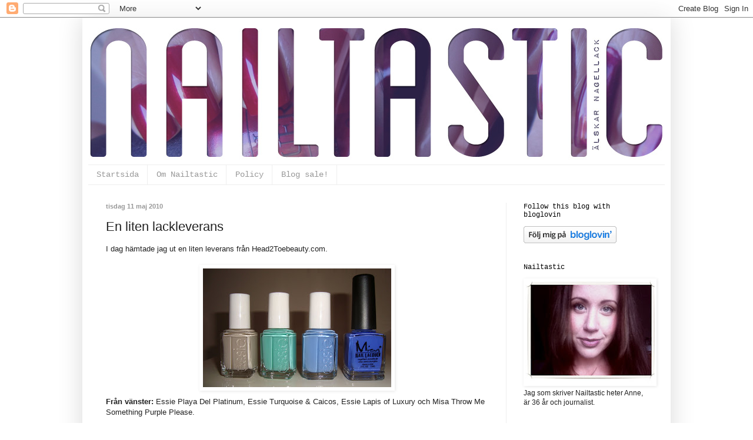

--- FILE ---
content_type: text/html; charset=UTF-8
request_url: https://nailtastic.blogspot.com/2010/05/en-liten-lackleverans.html
body_size: 22966
content:
<!DOCTYPE html>
<html class='v2' dir='ltr' xmlns='http://www.w3.org/1999/xhtml' xmlns:b='http://www.google.com/2005/gml/b' xmlns:data='http://www.google.com/2005/gml/data' xmlns:expr='http://www.google.com/2005/gml/expr'>
<script type='text/javascript'>

  var _gaq = _gaq || [];
  _gaq.push(['_setAccount', 'UA-15094735-1']);
  _gaq.push(['_trackPageview']);

  (function() {
    var ga = document.createElement('script'); ga.type = 'text/javascript'; ga.async = true;
    ga.src = ('https:' == document.location.protocol ? 'https://ssl' : 'http://www') + '.google-analytics.com/ga.js';
    var s = document.getElementsByTagName('script')[0]; s.parentNode.insertBefore(ga, s);
  })();

</script><head>
<link href='https://www.blogger.com/static/v1/widgets/335934321-css_bundle_v2.css' rel='stylesheet' type='text/css'/>
<meta content='width=1100' name='viewport'/>
<meta content='text/html; charset=UTF-8' http-equiv='Content-Type'/>
<meta content='blogger' name='generator'/>
<link href='https://nailtastic.blogspot.com/favicon.ico' rel='icon' type='image/x-icon'/>
<link href='http://nailtastic.blogspot.com/2010/05/en-liten-lackleverans.html' rel='canonical'/>
<link rel="alternate" type="application/atom+xml" title="NAILTASTIC - Atom" href="https://nailtastic.blogspot.com/feeds/posts/default" />
<link rel="alternate" type="application/rss+xml" title="NAILTASTIC - RSS" href="https://nailtastic.blogspot.com/feeds/posts/default?alt=rss" />
<link rel="service.post" type="application/atom+xml" title="NAILTASTIC - Atom" href="https://www.blogger.com/feeds/2038280969723788655/posts/default" />

<link rel="alternate" type="application/atom+xml" title="NAILTASTIC - Atom" href="https://nailtastic.blogspot.com/feeds/8707877355328295226/comments/default" />
<!--Can't find substitution for tag [blog.ieCssRetrofitLinks]-->
<link href='https://blogger.googleusercontent.com/img/b/R29vZ2xl/AVvXsEimiPvMf5qKjdAqSiRkuxDOWMeJifL-HEfJUwaiRhhnCVx2vwl_GJ-PxykbljbKf9JiSruu8ejUrVSYV8seG3-LS_Ok9GShBHkjLD9aFsmMJTCcWiymooz_HY6LW0HN6A7PD0ET4Ya5ue4/s320/Nya+lack+004.jpg' rel='image_src'/>
<meta content='http://nailtastic.blogspot.com/2010/05/en-liten-lackleverans.html' property='og:url'/>
<meta content='En liten lackleverans' property='og:title'/>
<meta content='I dag hämtade jag ut en liten leverans från Head2Toebeauty.com. Från vänster:  Essie Playa Del Platinum, Essie Turquoise &amp; Caicos, Essie Lap...' property='og:description'/>
<meta content='https://blogger.googleusercontent.com/img/b/R29vZ2xl/AVvXsEimiPvMf5qKjdAqSiRkuxDOWMeJifL-HEfJUwaiRhhnCVx2vwl_GJ-PxykbljbKf9JiSruu8ejUrVSYV8seG3-LS_Ok9GShBHkjLD9aFsmMJTCcWiymooz_HY6LW0HN6A7PD0ET4Ya5ue4/w1200-h630-p-k-no-nu/Nya+lack+004.jpg' property='og:image'/>
<title>NAILTASTIC: En liten lackleverans</title>
<style id='page-skin-1' type='text/css'><!--
/*
-----------------------------------------------
Blogger Template Style
Name:     Simple
Designer: Blogger
URL:      www.blogger.com
----------------------------------------------- */
/* Content
----------------------------------------------- */
body {
font: normal normal 12px Arial, Tahoma, Helvetica, FreeSans, sans-serif;
color: #222222;
background: #ffffff url(//2.bp.blogspot.com/-sAF-gpivsng/UBrGOTisLAI/AAAAAAAAG_U/mTFYz0nGT14/s1600/bg.gif) repeat scroll top left;
padding: 0 40px 40px 40px;
}
html body .region-inner {
min-width: 0;
max-width: 100%;
width: auto;
}
h2 {
font-size: 22px;
}
a:link {
text-decoration:none;
color: #6e50bd;
}
a:visited {
text-decoration:none;
color: #665496;
}
a:hover {
text-decoration:underline;
color: #36275b;
}
.body-fauxcolumn-outer .fauxcolumn-inner {
background: transparent none repeat scroll top left;
_background-image: none;
}
.body-fauxcolumn-outer .cap-top {
position: absolute;
z-index: 1;
height: 400px;
width: 100%;
}
.body-fauxcolumn-outer .cap-top .cap-left {
width: 100%;
background: transparent none repeat-x scroll top left;
_background-image: none;
}
.content-outer {
-moz-box-shadow: 0 0 40px rgba(0, 0, 0, .15);
-webkit-box-shadow: 0 0 5px rgba(0, 0, 0, .15);
-goog-ms-box-shadow: 0 0 10px #333333;
box-shadow: 0 0 40px rgba(0, 0, 0, .15);
margin-bottom: 1px;
}
.content-inner {
padding: 10px 10px;
}
.content-inner {
background-color: #ffffff;
}
/* Header
----------------------------------------------- */
.header-outer {
background: transparent none repeat-x scroll 0 -400px;
_background-image: none;
}
.Header h1 {
font: normal normal 60px Arial, Tahoma, Helvetica, FreeSans, sans-serif;
color: #36275b;
text-shadow: -1px -1px 1px rgba(0, 0, 0, .2);
}
.Header h1 a {
color: #36275b;
}
.Header .description {
font-size: 140%;
color: #777777;
}
.header-inner .Header .titlewrapper {
padding: 22px 30px;
}
.header-inner .Header .descriptionwrapper {
padding: 0 30px;
}
/* Tabs
----------------------------------------------- */
.tabs-inner .section:first-child {
border-top: 1px solid #eeeeee;
}
.tabs-inner .section:first-child ul {
margin-top: -1px;
border-top: 1px solid #eeeeee;
border-left: 0 solid #eeeeee;
border-right: 0 solid #eeeeee;
}
.tabs-inner .widget ul {
background: #ffffff url(//www.blogblog.com/1kt/simple/gradients_light.png) repeat-x scroll 0 -800px;
_background-image: none;
border-bottom: 1px solid #eeeeee;
margin-top: 0;
margin-left: -30px;
margin-right: -30px;
}
.tabs-inner .widget li a {
display: inline-block;
padding: .6em 1em;
font: normal normal 14px 'Courier New', Courier, FreeMono, monospace;
color: #999999;
border-left: 1px solid #ffffff;
border-right: 1px solid #eeeeee;
}
.tabs-inner .widget li:first-child a {
border-left: none;
}
.tabs-inner .widget li.selected a, .tabs-inner .widget li a:hover {
color: #000000;
background-color: #ffffff;
text-decoration: none;
}
/* Columns
----------------------------------------------- */
.main-outer {
border-top: 0 solid #eeeeee;
}
.fauxcolumn-left-outer .fauxcolumn-inner {
border-right: 1px solid #eeeeee;
}
.fauxcolumn-right-outer .fauxcolumn-inner {
border-left: 1px solid #eeeeee;
}
/* Headings
----------------------------------------------- */
div.widget > h2,
div.widget h2.title {
margin: 0 0 1em 0;
font: normal normal 12px 'Courier New', Courier, FreeMono, monospace;
color: #000000;
}
/* Widgets
----------------------------------------------- */
.widget .zippy {
color: #999999;
text-shadow: 2px 2px 1px rgba(0, 0, 0, .1);
}
.widget .popular-posts ul {
list-style: none;
}
/* Posts
----------------------------------------------- */
h2.date-header {
font: normal bold 11px Arial, Tahoma, Helvetica, FreeSans, sans-serif;
}
.date-header span {
background-color: transparent;
color: #999999;
padding: inherit;
letter-spacing: inherit;
margin: inherit;
}
.main-inner {
padding-top: 30px;
padding-bottom: 30px;
}
.main-inner .column-center-inner {
padding: 0 15px;
}
.main-inner .column-center-inner .section {
margin: 0 15px;
}
.post {
margin: 0 0 25px 0;
}
h3.post-title, .comments h4 {
font: normal normal 22px Arial, Tahoma, Helvetica, FreeSans, sans-serif;
margin: .75em 0 0;
}
.post-body {
font-size: 110%;
line-height: 1.4;
position: relative;
}
.post-body img, .post-body .tr-caption-container, .Profile img, .Image img,
.BlogList .item-thumbnail img {
padding: 2px;
background: #ffffff;
border: 1px solid #ffffff;
-moz-box-shadow: 1px 1px 5px rgba(0, 0, 0, .1);
-webkit-box-shadow: 1px 1px 5px rgba(0, 0, 0, .1);
box-shadow: 1px 1px 5px rgba(0, 0, 0, .1);
}
.post-body img, .post-body .tr-caption-container {
padding: 5px;
}
.post-body .tr-caption-container {
color: #ffffff;
}
.post-body .tr-caption-container img {
padding: 0;
background: transparent;
border: none;
-moz-box-shadow: 0 0 0 rgba(0, 0, 0, .1);
-webkit-box-shadow: 0 0 0 rgba(0, 0, 0, .1);
box-shadow: 0 0 0 rgba(0, 0, 0, .1);
}
.post-header {
margin: 0 0 1.5em;
line-height: 1.6;
font-size: 90%;
}
.post-footer {
margin: 20px -2px 0;
padding: 5px 10px;
color: #665496;
background-color: #ffffff;
border-bottom: 1px solid #ffffff;
line-height: 1.6;
font-size: 90%;
}
#comments .comment-author {
padding-top: 1.5em;
border-top: 1px solid #eeeeee;
background-position: 0 1.5em;
}
#comments .comment-author:first-child {
padding-top: 0;
border-top: none;
}
.avatar-image-container {
margin: .2em 0 0;
}
#comments .avatar-image-container img {
border: 1px solid #ffffff;
}
/* Comments
----------------------------------------------- */
.comments .comments-content .icon.blog-author {
background-repeat: no-repeat;
background-image: url([data-uri]);
}
.comments .comments-content .loadmore a {
border-top: 1px solid #999999;
border-bottom: 1px solid #999999;
}
.comments .comment-thread.inline-thread {
background-color: #ffffff;
}
.comments .continue {
border-top: 2px solid #999999;
}
/* Accents
---------------------------------------------- */
.section-columns td.columns-cell {
border-left: 1px solid #eeeeee;
}
.blog-pager {
background: transparent none no-repeat scroll top center;
}
.blog-pager-older-link, .home-link,
.blog-pager-newer-link {
background-color: #ffffff;
padding: 5px;
}
.footer-outer {
border-top: 0 dashed #bbbbbb;
}
/* Mobile
----------------------------------------------- */
body.mobile  {
background-size: auto;
}
.mobile .body-fauxcolumn-outer {
background: transparent none repeat scroll top left;
}
.mobile .body-fauxcolumn-outer .cap-top {
background-size: 100% auto;
}
.mobile .content-outer {
-webkit-box-shadow: 0 0 3px rgba(0, 0, 0, .15);
box-shadow: 0 0 3px rgba(0, 0, 0, .15);
}
.mobile .tabs-inner .widget ul {
margin-left: 0;
margin-right: 0;
}
.mobile .post {
margin: 0;
}
.mobile .main-inner .column-center-inner .section {
margin: 0;
}
.mobile .date-header span {
padding: 0.1em 10px;
margin: 0 -10px;
}
.mobile h3.post-title {
margin: 0;
}
.mobile .blog-pager {
background: transparent none no-repeat scroll top center;
}
.mobile .footer-outer {
border-top: none;
}
.mobile .main-inner, .mobile .footer-inner {
background-color: #ffffff;
}
.mobile-index-contents {
color: #222222;
}
.mobile-link-button {
background-color: #6e50bd;
}
.mobile-link-button a:link, .mobile-link-button a:visited {
color: #ffffff;
}
.mobile .tabs-inner .section:first-child {
border-top: none;
}
.mobile .tabs-inner .PageList .widget-content {
background-color: #ffffff;
color: #000000;
border-top: 1px solid #eeeeee;
border-bottom: 1px solid #eeeeee;
}
.mobile .tabs-inner .PageList .widget-content .pagelist-arrow {
border-left: 1px solid #eeeeee;
}

--></style>
<style id='template-skin-1' type='text/css'><!--
body {
min-width: 1000px;
}
.content-outer, .content-fauxcolumn-outer, .region-inner {
min-width: 1000px;
max-width: 1000px;
_width: 1000px;
}
.main-inner .columns {
padding-left: 0;
padding-right: 270px;
}
.main-inner .fauxcolumn-center-outer {
left: 0;
right: 270px;
/* IE6 does not respect left and right together */
_width: expression(this.parentNode.offsetWidth -
parseInt("0") -
parseInt("270px") + 'px');
}
.main-inner .fauxcolumn-left-outer {
width: 0;
}
.main-inner .fauxcolumn-right-outer {
width: 270px;
}
.main-inner .column-left-outer {
width: 0;
right: 100%;
margin-left: -0;
}
.main-inner .column-right-outer {
width: 270px;
margin-right: -270px;
}
#layout {
min-width: 0;
}
#layout .content-outer {
min-width: 0;
width: 800px;
}
#layout .region-inner {
min-width: 0;
width: auto;
}
--></style>
<link href='https://www.blogger.com/dyn-css/authorization.css?targetBlogID=2038280969723788655&amp;zx=4e1eab01-2c02-41fd-bc1b-7c2d9cc27b36' media='none' onload='if(media!=&#39;all&#39;)media=&#39;all&#39;' rel='stylesheet'/><noscript><link href='https://www.blogger.com/dyn-css/authorization.css?targetBlogID=2038280969723788655&amp;zx=4e1eab01-2c02-41fd-bc1b-7c2d9cc27b36' rel='stylesheet'/></noscript>
<meta name='google-adsense-platform-account' content='ca-host-pub-1556223355139109'/>
<meta name='google-adsense-platform-domain' content='blogspot.com'/>

</head>
<body class='loading variant-pale'>
<div class='navbar section' id='navbar'><div class='widget Navbar' data-version='1' id='Navbar1'><script type="text/javascript">
    function setAttributeOnload(object, attribute, val) {
      if(window.addEventListener) {
        window.addEventListener('load',
          function(){ object[attribute] = val; }, false);
      } else {
        window.attachEvent('onload', function(){ object[attribute] = val; });
      }
    }
  </script>
<div id="navbar-iframe-container"></div>
<script type="text/javascript" src="https://apis.google.com/js/platform.js"></script>
<script type="text/javascript">
      gapi.load("gapi.iframes:gapi.iframes.style.bubble", function() {
        if (gapi.iframes && gapi.iframes.getContext) {
          gapi.iframes.getContext().openChild({
              url: 'https://www.blogger.com/navbar/2038280969723788655?po\x3d8707877355328295226\x26origin\x3dhttps://nailtastic.blogspot.com',
              where: document.getElementById("navbar-iframe-container"),
              id: "navbar-iframe"
          });
        }
      });
    </script><script type="text/javascript">
(function() {
var script = document.createElement('script');
script.type = 'text/javascript';
script.src = '//pagead2.googlesyndication.com/pagead/js/google_top_exp.js';
var head = document.getElementsByTagName('head')[0];
if (head) {
head.appendChild(script);
}})();
</script>
</div></div>
<div class='body-fauxcolumns'>
<div class='fauxcolumn-outer body-fauxcolumn-outer'>
<div class='cap-top'>
<div class='cap-left'></div>
<div class='cap-right'></div>
</div>
<div class='fauxborder-left'>
<div class='fauxborder-right'></div>
<div class='fauxcolumn-inner'>
</div>
</div>
<div class='cap-bottom'>
<div class='cap-left'></div>
<div class='cap-right'></div>
</div>
</div>
</div>
<div class='content'>
<div class='content-fauxcolumns'>
<div class='fauxcolumn-outer content-fauxcolumn-outer'>
<div class='cap-top'>
<div class='cap-left'></div>
<div class='cap-right'></div>
</div>
<div class='fauxborder-left'>
<div class='fauxborder-right'></div>
<div class='fauxcolumn-inner'>
</div>
</div>
<div class='cap-bottom'>
<div class='cap-left'></div>
<div class='cap-right'></div>
</div>
</div>
</div>
<div class='content-outer'>
<div class='content-cap-top cap-top'>
<div class='cap-left'></div>
<div class='cap-right'></div>
</div>
<div class='fauxborder-left content-fauxborder-left'>
<div class='fauxborder-right content-fauxborder-right'></div>
<div class='content-inner'>
<header>
<div class='header-outer'>
<div class='header-cap-top cap-top'>
<div class='cap-left'></div>
<div class='cap-right'></div>
</div>
<div class='fauxborder-left header-fauxborder-left'>
<div class='fauxborder-right header-fauxborder-right'></div>
<div class='region-inner header-inner'>
<div class='header section' id='header'><div class='widget Header' data-version='1' id='Header1'>
<div id='header-inner'>
<a href='https://nailtastic.blogspot.com/' style='display: block'>
<img alt='NAILTASTIC' height='240px; ' id='Header1_headerimg' src='https://blogger.googleusercontent.com/img/b/R29vZ2xl/AVvXsEiBnqSOnI9fAST0weMNOk_VVjYZHj2XF89m-RB4aDoFiHVdhCIQvaH6K5CPl9qfY6oy0bwOCnK8ATsJpjFBBgTqOZOZxURofhqocYPNRBDHQFzrI0jhuCfRvzv9n63n_EvD03-laKYTECai/s1600/header5.jpg' style='display: block' width='980px; '/>
</a>
</div>
</div></div>
</div>
</div>
<div class='header-cap-bottom cap-bottom'>
<div class='cap-left'></div>
<div class='cap-right'></div>
</div>
</div>
</header>
<div class='tabs-outer'>
<div class='tabs-cap-top cap-top'>
<div class='cap-left'></div>
<div class='cap-right'></div>
</div>
<div class='fauxborder-left tabs-fauxborder-left'>
<div class='fauxborder-right tabs-fauxborder-right'></div>
<div class='region-inner tabs-inner'>
<div class='tabs section' id='crosscol'><div class='widget PageList' data-version='1' id='PageList1'>
<h2>Menysidor</h2>
<div class='widget-content'>
<ul>
<li>
<a href='https://nailtastic.blogspot.com/'>Startsida</a>
</li>
<li>
<a href='https://nailtastic.blogspot.com/p/om-nailtastic.html'>Om Nailtastic</a>
</li>
<li>
<a href='https://nailtastic.blogspot.com/p/policy.html'>Policy</a>
</li>
<li>
<a href='https://nailtastic.blogspot.com/p/blog-sale.html'>Blog sale!</a>
</li>
</ul>
<div class='clear'></div>
</div>
</div></div>
<div class='tabs no-items section' id='crosscol-overflow'></div>
</div>
</div>
<div class='tabs-cap-bottom cap-bottom'>
<div class='cap-left'></div>
<div class='cap-right'></div>
</div>
</div>
<div class='main-outer'>
<div class='main-cap-top cap-top'>
<div class='cap-left'></div>
<div class='cap-right'></div>
</div>
<div class='fauxborder-left main-fauxborder-left'>
<div class='fauxborder-right main-fauxborder-right'></div>
<div class='region-inner main-inner'>
<div class='columns fauxcolumns'>
<div class='fauxcolumn-outer fauxcolumn-center-outer'>
<div class='cap-top'>
<div class='cap-left'></div>
<div class='cap-right'></div>
</div>
<div class='fauxborder-left'>
<div class='fauxborder-right'></div>
<div class='fauxcolumn-inner'>
</div>
</div>
<div class='cap-bottom'>
<div class='cap-left'></div>
<div class='cap-right'></div>
</div>
</div>
<div class='fauxcolumn-outer fauxcolumn-left-outer'>
<div class='cap-top'>
<div class='cap-left'></div>
<div class='cap-right'></div>
</div>
<div class='fauxborder-left'>
<div class='fauxborder-right'></div>
<div class='fauxcolumn-inner'>
</div>
</div>
<div class='cap-bottom'>
<div class='cap-left'></div>
<div class='cap-right'></div>
</div>
</div>
<div class='fauxcolumn-outer fauxcolumn-right-outer'>
<div class='cap-top'>
<div class='cap-left'></div>
<div class='cap-right'></div>
</div>
<div class='fauxborder-left'>
<div class='fauxborder-right'></div>
<div class='fauxcolumn-inner'>
</div>
</div>
<div class='cap-bottom'>
<div class='cap-left'></div>
<div class='cap-right'></div>
</div>
</div>
<!-- corrects IE6 width calculation -->
<div class='columns-inner'>
<div class='column-center-outer'>
<div class='column-center-inner'>
<div class='main section' id='main'><div class='widget Blog' data-version='1' id='Blog1'>
<div class='blog-posts hfeed'>

          <div class="date-outer">
        
<h2 class='date-header'><span>tisdag 11 maj 2010</span></h2>

          <div class="date-posts">
        
<div class='post-outer'>
<div class='post hentry' itemprop='blogPost' itemscope='itemscope' itemtype='http://schema.org/BlogPosting'>
<meta content='https://blogger.googleusercontent.com/img/b/R29vZ2xl/AVvXsEimiPvMf5qKjdAqSiRkuxDOWMeJifL-HEfJUwaiRhhnCVx2vwl_GJ-PxykbljbKf9JiSruu8ejUrVSYV8seG3-LS_Ok9GShBHkjLD9aFsmMJTCcWiymooz_HY6LW0HN6A7PD0ET4Ya5ue4/s320/Nya+lack+004.jpg' itemprop='image_url'/>
<meta content='2038280969723788655' itemprop='blogId'/>
<meta content='8707877355328295226' itemprop='postId'/>
<a name='8707877355328295226'></a>
<h3 class='post-title entry-title' itemprop='name'>
En liten lackleverans
</h3>
<div class='post-header'>
<div class='post-header-line-1'></div>
</div>
<div class='post-body entry-content' id='post-body-8707877355328295226' itemprop='description articleBody'>
I dag hämtade jag ut en liten leverans från Head2Toebeauty.com.<br /><br /><a href="https://blogger.googleusercontent.com/img/b/R29vZ2xl/AVvXsEimiPvMf5qKjdAqSiRkuxDOWMeJifL-HEfJUwaiRhhnCVx2vwl_GJ-PxykbljbKf9JiSruu8ejUrVSYV8seG3-LS_Ok9GShBHkjLD9aFsmMJTCcWiymooz_HY6LW0HN6A7PD0ET4Ya5ue4/s1600/Nya+lack+004.jpg" onblur="try {parent.deselectBloggerImageGracefully();} catch(e) {}"><img alt="" border="0" id="BLOGGER_PHOTO_ID_5470069303669853826" src="https://blogger.googleusercontent.com/img/b/R29vZ2xl/AVvXsEimiPvMf5qKjdAqSiRkuxDOWMeJifL-HEfJUwaiRhhnCVx2vwl_GJ-PxykbljbKf9JiSruu8ejUrVSYV8seG3-LS_Ok9GShBHkjLD9aFsmMJTCcWiymooz_HY6LW0HN6A7PD0ET4Ya5ue4/s320/Nya+lack+004.jpg" style="display: block; margin: 0px auto 10px; text-align: center; cursor: pointer; width: 320px; height: 202px;" /></a><span style="font-weight: bold;">Från vänster:</span> Essie Playa Del Platinum, Essie Turquoise &amp; Caicos, Essie Lapis of Luxury och Misa Throw Me Something Purple Please.<br /><br />Throw Me Something Purple Please är från Misas vårkollektion Mardi Gras. Den är inte så blå som den ser ut på bilden, men den är inte heller en ren lila utan snarare blurple (blålila).Varför beställde jag den? Det finns ju roligare lack i den kollektionen,tycker jag. Ibland vet jag inte hur jag tänker när jag lägger mina beställningar.<br /><br />De tre Essie-lacken är från Resort-kollektionen.<br /><br /><span style="font-weight: bold;">Är ni sugna på några lack från Resort eller Mardi Gras? Har ni kanske redan shoppat något av lacken?</span>
<div style='clear: both;'></div>
</div>
<div class='post-footer'>
<div class='post-footer-line post-footer-line-1'><span class='post-author vcard'>
Upplagd av
<span class='fn' itemprop='author' itemscope='itemscope' itemtype='http://schema.org/Person'>
<meta content='https://www.blogger.com/profile/11385805424563771879' itemprop='url'/>
<a class='g-profile' href='https://www.blogger.com/profile/11385805424563771879' rel='author' title='author profile'>
<span itemprop='name'>Nailtastic</span>
</a>
</span>
</span>
<span class='post-timestamp'>
kl.
<meta content='http://nailtastic.blogspot.com/2010/05/en-liten-lackleverans.html' itemprop='url'/>
<a class='timestamp-link' href='https://nailtastic.blogspot.com/2010/05/en-liten-lackleverans.html' rel='bookmark' title='permanent link'><abbr class='published' itemprop='datePublished' title='2010-05-11T19:41:00+02:00'>19:41</abbr></a>
</span>
<span class='post-comment-link'>
</span>
<span class='post-icons'>
<span class='item-control blog-admin pid-669737145'>
<a href='https://www.blogger.com/post-edit.g?blogID=2038280969723788655&postID=8707877355328295226&from=pencil' title='Redigera inlägg'>
<img alt='' class='icon-action' height='18' src='https://resources.blogblog.com/img/icon18_edit_allbkg.gif' width='18'/>
</a>
</span>
</span>
<span class='post-backlinks post-comment-link'>
</span>
<div class='post-share-buttons goog-inline-block'>
<a class='goog-inline-block share-button sb-email' href='https://www.blogger.com/share-post.g?blogID=2038280969723788655&postID=8707877355328295226&target=email' target='_blank' title='Skicka med e-post'><span class='share-button-link-text'>Skicka med e-post</span></a><a class='goog-inline-block share-button sb-blog' href='https://www.blogger.com/share-post.g?blogID=2038280969723788655&postID=8707877355328295226&target=blog' onclick='window.open(this.href, "_blank", "height=270,width=475"); return false;' target='_blank' title='BlogThis!'><span class='share-button-link-text'>BlogThis!</span></a><a class='goog-inline-block share-button sb-twitter' href='https://www.blogger.com/share-post.g?blogID=2038280969723788655&postID=8707877355328295226&target=twitter' target='_blank' title='Dela på X'><span class='share-button-link-text'>Dela på X</span></a><a class='goog-inline-block share-button sb-facebook' href='https://www.blogger.com/share-post.g?blogID=2038280969723788655&postID=8707877355328295226&target=facebook' onclick='window.open(this.href, "_blank", "height=430,width=640"); return false;' target='_blank' title='Dela på Facebook'><span class='share-button-link-text'>Dela på Facebook</span></a><a class='goog-inline-block share-button sb-pinterest' href='https://www.blogger.com/share-post.g?blogID=2038280969723788655&postID=8707877355328295226&target=pinterest' target='_blank' title='Dela på Pinterest'><span class='share-button-link-text'>Dela på Pinterest</span></a>
</div>
</div>
<div class='post-footer-line post-footer-line-2'><span class='post-labels'>
Etiketter:
<a href='https://nailtastic.blogspot.com/search/label/Lackshopping' rel='tag'>Lackshopping</a>
</span>
</div>
<div class='post-footer-line post-footer-line-3'></div>
</div>
</div>
<div class='comments' id='comments'>
<a name='comments'></a>
<h4>10 kommentarer:</h4>
<div class='comments-content'>
<script async='async' src='' type='text/javascript'></script>
<script type='text/javascript'>
    (function() {
      var items = null;
      var msgs = null;
      var config = {};

// <![CDATA[
      var cursor = null;
      if (items && items.length > 0) {
        cursor = parseInt(items[items.length - 1].timestamp) + 1;
      }

      var bodyFromEntry = function(entry) {
        var text = (entry &&
                    ((entry.content && entry.content.$t) ||
                     (entry.summary && entry.summary.$t))) ||
            '';
        if (entry && entry.gd$extendedProperty) {
          for (var k in entry.gd$extendedProperty) {
            if (entry.gd$extendedProperty[k].name == 'blogger.contentRemoved') {
              return '<span class="deleted-comment">' + text + '</span>';
            }
          }
        }
        return text;
      }

      var parse = function(data) {
        cursor = null;
        var comments = [];
        if (data && data.feed && data.feed.entry) {
          for (var i = 0, entry; entry = data.feed.entry[i]; i++) {
            var comment = {};
            // comment ID, parsed out of the original id format
            var id = /blog-(\d+).post-(\d+)/.exec(entry.id.$t);
            comment.id = id ? id[2] : null;
            comment.body = bodyFromEntry(entry);
            comment.timestamp = Date.parse(entry.published.$t) + '';
            if (entry.author && entry.author.constructor === Array) {
              var auth = entry.author[0];
              if (auth) {
                comment.author = {
                  name: (auth.name ? auth.name.$t : undefined),
                  profileUrl: (auth.uri ? auth.uri.$t : undefined),
                  avatarUrl: (auth.gd$image ? auth.gd$image.src : undefined)
                };
              }
            }
            if (entry.link) {
              if (entry.link[2]) {
                comment.link = comment.permalink = entry.link[2].href;
              }
              if (entry.link[3]) {
                var pid = /.*comments\/default\/(\d+)\?.*/.exec(entry.link[3].href);
                if (pid && pid[1]) {
                  comment.parentId = pid[1];
                }
              }
            }
            comment.deleteclass = 'item-control blog-admin';
            if (entry.gd$extendedProperty) {
              for (var k in entry.gd$extendedProperty) {
                if (entry.gd$extendedProperty[k].name == 'blogger.itemClass') {
                  comment.deleteclass += ' ' + entry.gd$extendedProperty[k].value;
                } else if (entry.gd$extendedProperty[k].name == 'blogger.displayTime') {
                  comment.displayTime = entry.gd$extendedProperty[k].value;
                }
              }
            }
            comments.push(comment);
          }
        }
        return comments;
      };

      var paginator = function(callback) {
        if (hasMore()) {
          var url = config.feed + '?alt=json&v=2&orderby=published&reverse=false&max-results=50';
          if (cursor) {
            url += '&published-min=' + new Date(cursor).toISOString();
          }
          window.bloggercomments = function(data) {
            var parsed = parse(data);
            cursor = parsed.length < 50 ? null
                : parseInt(parsed[parsed.length - 1].timestamp) + 1
            callback(parsed);
            window.bloggercomments = null;
          }
          url += '&callback=bloggercomments';
          var script = document.createElement('script');
          script.type = 'text/javascript';
          script.src = url;
          document.getElementsByTagName('head')[0].appendChild(script);
        }
      };
      var hasMore = function() {
        return !!cursor;
      };
      var getMeta = function(key, comment) {
        if ('iswriter' == key) {
          var matches = !!comment.author
              && comment.author.name == config.authorName
              && comment.author.profileUrl == config.authorUrl;
          return matches ? 'true' : '';
        } else if ('deletelink' == key) {
          return config.baseUri + '/comment/delete/'
               + config.blogId + '/' + comment.id;
        } else if ('deleteclass' == key) {
          return comment.deleteclass;
        }
        return '';
      };

      var replybox = null;
      var replyUrlParts = null;
      var replyParent = undefined;

      var onReply = function(commentId, domId) {
        if (replybox == null) {
          // lazily cache replybox, and adjust to suit this style:
          replybox = document.getElementById('comment-editor');
          if (replybox != null) {
            replybox.height = '250px';
            replybox.style.display = 'block';
            replyUrlParts = replybox.src.split('#');
          }
        }
        if (replybox && (commentId !== replyParent)) {
          replybox.src = '';
          document.getElementById(domId).insertBefore(replybox, null);
          replybox.src = replyUrlParts[0]
              + (commentId ? '&parentID=' + commentId : '')
              + '#' + replyUrlParts[1];
          replyParent = commentId;
        }
      };

      var hash = (window.location.hash || '#').substring(1);
      var startThread, targetComment;
      if (/^comment-form_/.test(hash)) {
        startThread = hash.substring('comment-form_'.length);
      } else if (/^c[0-9]+$/.test(hash)) {
        targetComment = hash.substring(1);
      }

      // Configure commenting API:
      var configJso = {
        'maxDepth': config.maxThreadDepth
      };
      var provider = {
        'id': config.postId,
        'data': items,
        'loadNext': paginator,
        'hasMore': hasMore,
        'getMeta': getMeta,
        'onReply': onReply,
        'rendered': true,
        'initComment': targetComment,
        'initReplyThread': startThread,
        'config': configJso,
        'messages': msgs
      };

      var render = function() {
        if (window.goog && window.goog.comments) {
          var holder = document.getElementById('comment-holder');
          window.goog.comments.render(holder, provider);
        }
      };

      // render now, or queue to render when library loads:
      if (window.goog && window.goog.comments) {
        render();
      } else {
        window.goog = window.goog || {};
        window.goog.comments = window.goog.comments || {};
        window.goog.comments.loadQueue = window.goog.comments.loadQueue || [];
        window.goog.comments.loadQueue.push(render);
      }
    })();
// ]]>
  </script>
<div id='comment-holder'>
<div class="comment-thread toplevel-thread"><ol id="top-ra"><li class="comment" id="c4949366270890183462"><div class="avatar-image-container"><img src="//www.blogger.com/img/blogger_logo_round_35.png" alt=""/></div><div class="comment-block"><div class="comment-header"><cite class="user"><a href="https://www.blogger.com/profile/11388720272245368628" rel="nofollow">Kerstin</a></cite><span class="icon user "></span><span class="datetime secondary-text"><a rel="nofollow" href="https://nailtastic.blogspot.com/2010/05/en-liten-lackleverans.html?showComment=1273602757478#c4949366270890183462">11 maj 2010 kl. 20:32</a></span></div><p class="comment-content">Jag är Resort-sugen! Även om jag gillar benämningen blurple =) Har inte hört den förut.</p><span class="comment-actions secondary-text"><a class="comment-reply" target="_self" data-comment-id="4949366270890183462">Svara</a><span class="item-control blog-admin blog-admin pid-1030253767"><a target="_self" href="https://www.blogger.com/comment/delete/2038280969723788655/4949366270890183462">Radera</a></span></span></div><div class="comment-replies"><div id="c4949366270890183462-rt" class="comment-thread inline-thread hidden"><span class="thread-toggle thread-expanded"><span class="thread-arrow"></span><span class="thread-count"><a target="_self">Svar</a></span></span><ol id="c4949366270890183462-ra" class="thread-chrome thread-expanded"><div></div><div id="c4949366270890183462-continue" class="continue"><a class="comment-reply" target="_self" data-comment-id="4949366270890183462">Svara</a></div></ol></div></div><div class="comment-replybox-single" id="c4949366270890183462-ce"></div></li><li class="comment" id="c6879334710427092188"><div class="avatar-image-container"><img src="//blogger.googleusercontent.com/img/b/R29vZ2xl/AVvXsEh9LGUwAQ21QEuXtEmwGNNAaEEi36uApbOYeeL92trnUoxZ7xDPnD5Y0oEhG_ADhuLzRi7FIalHtcaI-rbe7sL9MOWTTc_SNQVvSnWPYFaeNZivkXsx67ZIBtbwmm26-kU/s45-c/dsc04469_175600463.jpg" alt=""/></div><div class="comment-block"><div class="comment-header"><cite class="user"><a href="https://www.blogger.com/profile/04364474362376904562" rel="nofollow">Sminkan</a></cite><span class="icon user "></span><span class="datetime secondary-text"><a rel="nofollow" href="https://nailtastic.blogspot.com/2010/05/en-liten-lackleverans.html?showComment=1273603085063#c6879334710427092188">11 maj 2010 kl. 20:38</a></span></div><p class="comment-content">Haha! Jag vet preciiiis hur du menar. Jag fick hem en order från 8ty8 för lite sen, med bland annat Four Leaf Clover, på grund av DIG. Alla fall, i den ordern hade jag även petat ner Tempest från China Glaze. Ett blålila skimmerlack. Jag har ju hur många blålila skimmerlack som helst. Den är i och för sig himla fin i flaskan men något onödig i min samling som förövrigt snart behöver en ny Helmer... :D</p><span class="comment-actions secondary-text"><a class="comment-reply" target="_self" data-comment-id="6879334710427092188">Svara</a><span class="item-control blog-admin blog-admin pid-1160883941"><a target="_self" href="https://www.blogger.com/comment/delete/2038280969723788655/6879334710427092188">Radera</a></span></span></div><div class="comment-replies"><div id="c6879334710427092188-rt" class="comment-thread inline-thread hidden"><span class="thread-toggle thread-expanded"><span class="thread-arrow"></span><span class="thread-count"><a target="_self">Svar</a></span></span><ol id="c6879334710427092188-ra" class="thread-chrome thread-expanded"><div></div><div id="c6879334710427092188-continue" class="continue"><a class="comment-reply" target="_self" data-comment-id="6879334710427092188">Svara</a></div></ol></div></div><div class="comment-replybox-single" id="c6879334710427092188-ce"></div></li><li class="comment" id="c9066534387669628786"><div class="avatar-image-container"><img src="//resources.blogblog.com/img/blank.gif" alt=""/></div><div class="comment-block"><div class="comment-header"><cite class="user">Anonym</cite><span class="icon user "></span><span class="datetime secondary-text"><a rel="nofollow" href="https://nailtastic.blogspot.com/2010/05/en-liten-lackleverans.html?showComment=1273603686902#c9066534387669628786">11 maj 2010 kl. 20:48</a></span></div><p class="comment-content">Ohh.. jag är väldigt sugen på alla från resort.. Hur mycket kostar frakten därifrån?</p><span class="comment-actions secondary-text"><a class="comment-reply" target="_self" data-comment-id="9066534387669628786">Svara</a><span class="item-control blog-admin blog-admin pid-446071245"><a target="_self" href="https://www.blogger.com/comment/delete/2038280969723788655/9066534387669628786">Radera</a></span></span></div><div class="comment-replies"><div id="c9066534387669628786-rt" class="comment-thread inline-thread hidden"><span class="thread-toggle thread-expanded"><span class="thread-arrow"></span><span class="thread-count"><a target="_self">Svar</a></span></span><ol id="c9066534387669628786-ra" class="thread-chrome thread-expanded"><div></div><div id="c9066534387669628786-continue" class="continue"><a class="comment-reply" target="_self" data-comment-id="9066534387669628786">Svara</a></div></ol></div></div><div class="comment-replybox-single" id="c9066534387669628786-ce"></div></li><li class="comment" id="c5530483563001510438"><div class="avatar-image-container"><img src="//blogger.googleusercontent.com/img/b/R29vZ2xl/AVvXsEib77fczaEXjaBtynh52wIF3Njeov7yPLvrQB8GJD2O82gpZX_gv1vHg5bT78T3Kd3HZ45dnUpoamMpfTfohcxzShyEeTpbCE4oP4ARllJ5It-u8btDonxA7WbaQMDP7IY/s45-c/anne.jpg" alt=""/></div><div class="comment-block"><div class="comment-header"><cite class="user"><a href="https://www.blogger.com/profile/11385805424563771879" rel="nofollow">Nailtastic</a></cite><span class="icon user blog-author"></span><span class="datetime secondary-text"><a rel="nofollow" href="https://nailtastic.blogspot.com/2010/05/en-liten-lackleverans.html?showComment=1273608284861#c5530483563001510438">11 maj 2010 kl. 22:04</a></span></div><p class="comment-content">Kerstin: Resort är en superfin liten kollektion! Essie har verkligen blivit ett märke att räkna med.<br><br>Sminkan: Men varför gör man sådär? Det är nog mer regel än undantag att jag tänker &quot;men hur tänkte jag här?&quot; när jag öppnar mina lackpaket. :-)<br><br>Anonym: Jag kommer inte ihåg den exakta fraktkostnaden, men för fyra lack går frakten på 11-13 dollar. 5-7 lack kostar runt 15 dollar, tror jag.</p><span class="comment-actions secondary-text"><a class="comment-reply" target="_self" data-comment-id="5530483563001510438">Svara</a><span class="item-control blog-admin blog-admin pid-669737145"><a target="_self" href="https://www.blogger.com/comment/delete/2038280969723788655/5530483563001510438">Radera</a></span></span></div><div class="comment-replies"><div id="c5530483563001510438-rt" class="comment-thread inline-thread hidden"><span class="thread-toggle thread-expanded"><span class="thread-arrow"></span><span class="thread-count"><a target="_self">Svar</a></span></span><ol id="c5530483563001510438-ra" class="thread-chrome thread-expanded"><div></div><div id="c5530483563001510438-continue" class="continue"><a class="comment-reply" target="_self" data-comment-id="5530483563001510438">Svara</a></div></ol></div></div><div class="comment-replybox-single" id="c5530483563001510438-ce"></div></li><li class="comment" id="c9153121724706029045"><div class="avatar-image-container"><img src="//resources.blogblog.com/img/blank.gif" alt=""/></div><div class="comment-block"><div class="comment-header"><cite class="user">Sara B</cite><span class="icon user "></span><span class="datetime secondary-text"><a rel="nofollow" href="https://nailtastic.blogspot.com/2010/05/en-liten-lackleverans.html?showComment=1273677520352#c9153121724706029045">12 maj 2010 kl. 17:18</a></span></div><p class="comment-content">Jag mailade tidigare kundtjänst och frågade, och för 6 flaskor går frakten på $15.70,USPS first class mail international. Jag frågade vad 0-6 flaskor skulle kosta, men de svarade tyvärr inte om det finns några mellanlägen.</p><span class="comment-actions secondary-text"><a class="comment-reply" target="_self" data-comment-id="9153121724706029045">Svara</a><span class="item-control blog-admin blog-admin pid-446071245"><a target="_self" href="https://www.blogger.com/comment/delete/2038280969723788655/9153121724706029045">Radera</a></span></span></div><div class="comment-replies"><div id="c9153121724706029045-rt" class="comment-thread inline-thread hidden"><span class="thread-toggle thread-expanded"><span class="thread-arrow"></span><span class="thread-count"><a target="_self">Svar</a></span></span><ol id="c9153121724706029045-ra" class="thread-chrome thread-expanded"><div></div><div id="c9153121724706029045-continue" class="continue"><a class="comment-reply" target="_self" data-comment-id="9153121724706029045">Svara</a></div></ol></div></div><div class="comment-replybox-single" id="c9153121724706029045-ce"></div></li><li class="comment" id="c4114979806532492526"><div class="avatar-image-container"><img src="//resources.blogblog.com/img/blank.gif" alt=""/></div><div class="comment-block"><div class="comment-header"><cite class="user">Gabbe</cite><span class="icon user "></span><span class="datetime secondary-text"><a rel="nofollow" href="https://nailtastic.blogspot.com/2010/05/en-liten-lackleverans.html?showComment=1273680430999#c4114979806532492526">12 maj 2010 kl. 18:07</a></span></div><p class="comment-content">Åh, blev jättesugen på Playa del Platinum så det klickades just hem :)</p><span class="comment-actions secondary-text"><a class="comment-reply" target="_self" data-comment-id="4114979806532492526">Svara</a><span class="item-control blog-admin blog-admin pid-446071245"><a target="_self" href="https://www.blogger.com/comment/delete/2038280969723788655/4114979806532492526">Radera</a></span></span></div><div class="comment-replies"><div id="c4114979806532492526-rt" class="comment-thread inline-thread hidden"><span class="thread-toggle thread-expanded"><span class="thread-arrow"></span><span class="thread-count"><a target="_self">Svar</a></span></span><ol id="c4114979806532492526-ra" class="thread-chrome thread-expanded"><div></div><div id="c4114979806532492526-continue" class="continue"><a class="comment-reply" target="_self" data-comment-id="4114979806532492526">Svara</a></div></ol></div></div><div class="comment-replybox-single" id="c4114979806532492526-ce"></div></li><li class="comment" id="c454995693164714010"><div class="avatar-image-container"><img src="//resources.blogblog.com/img/blank.gif" alt=""/></div><div class="comment-block"><div class="comment-header"><cite class="user">Anonym</cite><span class="icon user "></span><span class="datetime secondary-text"><a rel="nofollow" href="https://nailtastic.blogspot.com/2010/05/en-liten-lackleverans.html?showComment=1273745167297#c454995693164714010">13 maj 2010 kl. 12:06</a></span></div><p class="comment-content">Äger inte ett enda Essie...men de där blev jag allt lite sugen på. :)<br><br>Jag gör likadant när jag beställer. Förstår inte heller varför. Har t.ex köpt några China Glaze som inte varit nödvändiga just nu och hoppat över OPI&#39;s Alice-kollektion. Som jag ångrar mig...Mad As a Hatter - HTF och dyrt på eBay. Buhuuu.</p><span class="comment-actions secondary-text"><a class="comment-reply" target="_self" data-comment-id="454995693164714010">Svara</a><span class="item-control blog-admin blog-admin pid-446071245"><a target="_self" href="https://www.blogger.com/comment/delete/2038280969723788655/454995693164714010">Radera</a></span></span></div><div class="comment-replies"><div id="c454995693164714010-rt" class="comment-thread inline-thread hidden"><span class="thread-toggle thread-expanded"><span class="thread-arrow"></span><span class="thread-count"><a target="_self">Svar</a></span></span><ol id="c454995693164714010-ra" class="thread-chrome thread-expanded"><div></div><div id="c454995693164714010-continue" class="continue"><a class="comment-reply" target="_self" data-comment-id="454995693164714010">Svara</a></div></ol></div></div><div class="comment-replybox-single" id="c454995693164714010-ce"></div></li><li class="comment" id="c8590824569756401252"><div class="avatar-image-container"><img src="//blogger.googleusercontent.com/img/b/R29vZ2xl/AVvXsEib77fczaEXjaBtynh52wIF3Njeov7yPLvrQB8GJD2O82gpZX_gv1vHg5bT78T3Kd3HZ45dnUpoamMpfTfohcxzShyEeTpbCE4oP4ARllJ5It-u8btDonxA7WbaQMDP7IY/s45-c/anne.jpg" alt=""/></div><div class="comment-block"><div class="comment-header"><cite class="user"><a href="https://www.blogger.com/profile/11385805424563771879" rel="nofollow">Nailtastic</a></cite><span class="icon user blog-author"></span><span class="datetime secondary-text"><a rel="nofollow" href="https://nailtastic.blogspot.com/2010/05/en-liten-lackleverans.html?showComment=1273763250120#c8590824569756401252">13 maj 2010 kl. 17:07</a></span></div><p class="comment-content">Sara B: H2T har ett pris för 1-4 lack, ett för 5-7 osv, så priset du fick är för 5-7 lack. <br><br>Gabbe: Ja, det är supersnyggt!<br><br>Pamsan: Jag tycker Essie har haft släppt en del starka kollektioner det senaste året. Du måste skaffa MAAH - det är ett av mina favoritlack alla kategorier! :-)</p><span class="comment-actions secondary-text"><a class="comment-reply" target="_self" data-comment-id="8590824569756401252">Svara</a><span class="item-control blog-admin blog-admin pid-669737145"><a target="_self" href="https://www.blogger.com/comment/delete/2038280969723788655/8590824569756401252">Radera</a></span></span></div><div class="comment-replies"><div id="c8590824569756401252-rt" class="comment-thread inline-thread hidden"><span class="thread-toggle thread-expanded"><span class="thread-arrow"></span><span class="thread-count"><a target="_self">Svar</a></span></span><ol id="c8590824569756401252-ra" class="thread-chrome thread-expanded"><div></div><div id="c8590824569756401252-continue" class="continue"><a class="comment-reply" target="_self" data-comment-id="8590824569756401252">Svara</a></div></ol></div></div><div class="comment-replybox-single" id="c8590824569756401252-ce"></div></li><li class="comment" id="c1459280275454397206"><div class="avatar-image-container"><img src="//resources.blogblog.com/img/blank.gif" alt=""/></div><div class="comment-block"><div class="comment-header"><cite class="user">Sara B</cite><span class="icon user "></span><span class="datetime secondary-text"><a rel="nofollow" href="https://nailtastic.blogspot.com/2010/05/en-liten-lackleverans.html?showComment=1274816165011#c1459280275454397206">25 maj 2010 kl. 21:36</a></span></div><p class="comment-content">Kommentar såhär ett halvår efteråt, men nu har jag beställt (slog till på 7 st, bland andra color clubs hololack), tog det lång tid för beställningen att komma?</p><span class="comment-actions secondary-text"><a class="comment-reply" target="_self" data-comment-id="1459280275454397206">Svara</a><span class="item-control blog-admin blog-admin pid-446071245"><a target="_self" href="https://www.blogger.com/comment/delete/2038280969723788655/1459280275454397206">Radera</a></span></span></div><div class="comment-replies"><div id="c1459280275454397206-rt" class="comment-thread inline-thread hidden"><span class="thread-toggle thread-expanded"><span class="thread-arrow"></span><span class="thread-count"><a target="_self">Svar</a></span></span><ol id="c1459280275454397206-ra" class="thread-chrome thread-expanded"><div></div><div id="c1459280275454397206-continue" class="continue"><a class="comment-reply" target="_self" data-comment-id="1459280275454397206">Svara</a></div></ol></div></div><div class="comment-replybox-single" id="c1459280275454397206-ce"></div></li><li class="comment" id="c613310419426338208"><div class="avatar-image-container"><img src="//blogger.googleusercontent.com/img/b/R29vZ2xl/AVvXsEib77fczaEXjaBtynh52wIF3Njeov7yPLvrQB8GJD2O82gpZX_gv1vHg5bT78T3Kd3HZ45dnUpoamMpfTfohcxzShyEeTpbCE4oP4ARllJ5It-u8btDonxA7WbaQMDP7IY/s45-c/anne.jpg" alt=""/></div><div class="comment-block"><div class="comment-header"><cite class="user"><a href="https://www.blogger.com/profile/11385805424563771879" rel="nofollow">Nailtastic</a></cite><span class="icon user blog-author"></span><span class="datetime secondary-text"><a rel="nofollow" href="https://nailtastic.blogspot.com/2010/05/en-liten-lackleverans.html?showComment=1274817527794#c613310419426338208">25 maj 2010 kl. 21:58</a></span></div><p class="comment-content">Sara B: Jag brukar räkna med cirka två veckors levaranstid från H2T. Hoppas du blir nöjd med dina lack!</p><span class="comment-actions secondary-text"><a class="comment-reply" target="_self" data-comment-id="613310419426338208">Svara</a><span class="item-control blog-admin blog-admin pid-669737145"><a target="_self" href="https://www.blogger.com/comment/delete/2038280969723788655/613310419426338208">Radera</a></span></span></div><div class="comment-replies"><div id="c613310419426338208-rt" class="comment-thread inline-thread hidden"><span class="thread-toggle thread-expanded"><span class="thread-arrow"></span><span class="thread-count"><a target="_self">Svar</a></span></span><ol id="c613310419426338208-ra" class="thread-chrome thread-expanded"><div></div><div id="c613310419426338208-continue" class="continue"><a class="comment-reply" target="_self" data-comment-id="613310419426338208">Svara</a></div></ol></div></div><div class="comment-replybox-single" id="c613310419426338208-ce"></div></li></ol><div id="top-continue" class="continue"><a class="comment-reply" target="_self">Lägg till kommentar</a></div><div class="comment-replybox-thread" id="top-ce"></div><div class="loadmore hidden" data-post-id="8707877355328295226"><a target="_self">Läs in mer...</a></div></div>
</div>
</div>
<p class='comment-footer'>
<div class='comment-form'>
<a name='comment-form'></a>
<p>Kommentera gärna!</p>
<a href='https://www.blogger.com/comment/frame/2038280969723788655?po=8707877355328295226&hl=sv&saa=85391&origin=https://nailtastic.blogspot.com' id='comment-editor-src'></a>
<iframe allowtransparency='true' class='blogger-iframe-colorize blogger-comment-from-post' frameborder='0' height='410px' id='comment-editor' name='comment-editor' src='' width='100%'></iframe>
<script src='https://www.blogger.com/static/v1/jsbin/2830521187-comment_from_post_iframe.js' type='text/javascript'></script>
<script type='text/javascript'>
      BLOG_CMT_createIframe('https://www.blogger.com/rpc_relay.html');
    </script>
</div>
</p>
<div id='backlinks-container'>
<div id='Blog1_backlinks-container'>
</div>
</div>
</div>
</div>

        </div></div>
      
</div>
<div class='blog-pager' id='blog-pager'>
<span id='blog-pager-newer-link'>
<a class='blog-pager-newer-link' href='https://nailtastic.blogspot.com/2010/05/essie-turquoise-caicos.html' id='Blog1_blog-pager-newer-link' title='Senaste inlägg'>Senaste inlägg</a>
</span>
<span id='blog-pager-older-link'>
<a class='blog-pager-older-link' href='https://nailtastic.blogspot.com/2010/05/recension-snowcrystal-302-nail-and.html' id='Blog1_blog-pager-older-link' title='Äldre inlägg'>Äldre inlägg</a>
</span>
<a class='home-link' href='https://nailtastic.blogspot.com/'>Startsida</a>
</div>
<div class='clear'></div>
<div class='post-feeds'>
<div class='feed-links'>
Prenumerera på:
<a class='feed-link' href='https://nailtastic.blogspot.com/feeds/8707877355328295226/comments/default' target='_blank' type='application/atom+xml'>Kommentarer till inlägget (Atom)</a>
</div>
</div>
</div></div>
</div>
</div>
<div class='column-left-outer'>
<div class='column-left-inner'>
<aside>
</aside>
</div>
</div>
<div class='column-right-outer'>
<div class='column-right-inner'>
<aside>
<div class='sidebar section' id='sidebar-right-1'><div class='widget HTML' data-version='1' id='HTML1'>
<h2 class='title'>Follow this blog with bloglovin</h2>
<div class='widget-content'>
<a href="http://www.bloglovin.com/en/blog/1536122" title="Follow NAILTASTIC on Bloglovin"><img src="https://lh3.googleusercontent.com/blogger_img_proxy/AEn0k_sIoxyhe2ZaiJ-Fn0RfKdU_sLEiURQEuR6LUDb2-QN9co6zj9VFYGPpn6uRvW_Eg7DEiPb0tHSP7CX67zlU95q6j1dZvHqaAPBC7KmTourwkMkQ3toDpQ=s0-d" alt="Follow on Bloglovin" border="0"></a>
</div>
<div class='clear'></div>
</div><div class='widget Image' data-version='1' id='Image1'>
<h2>Nailtastic</h2>
<div class='widget-content'>
<img alt='Nailtastic' height='177' id='Image1_img' src='https://blogger.googleusercontent.com/img/b/R29vZ2xl/AVvXsEhaAm6p5HKipKUH1TUHnpsDS_QrTg5GPr1_oWSNJrzhgy4yCVmZdYay9OZpYimS6KB72CiAYQUgA2eZ2Nq08rLBW9hodagdrfHuQrmuBolL0-sZVI1_iCEyDMcqGnE98lUeDBNaavzBvkHb/s220/anne.jpg' width='220'/>
<br/>
<span class='caption'>Jag som skriver Nailtastic heter Anne, är 36 år och journalist.</span>
</div>
<div class='clear'></div>
</div><div class='widget BlogArchive' data-version='1' id='BlogArchive1'>
<h2>Bloggarkiv</h2>
<div class='widget-content'>
<div id='ArchiveList'>
<div id='BlogArchive1_ArchiveList'>
<ul class='hierarchy'>
<li class='archivedate collapsed'>
<a class='toggle' href='javascript:void(0)'>
<span class='zippy'>

        &#9658;&#160;
      
</span>
</a>
<a class='post-count-link' href='https://nailtastic.blogspot.com/2017/'>
2017
</a>
<span class='post-count' dir='ltr'>(62)</span>
<ul class='hierarchy'>
<li class='archivedate collapsed'>
<a class='toggle' href='javascript:void(0)'>
<span class='zippy'>

        &#9658;&#160;
      
</span>
</a>
<a class='post-count-link' href='https://nailtastic.blogspot.com/2017/08/'>
augusti
</a>
<span class='post-count' dir='ltr'>(3)</span>
</li>
</ul>
<ul class='hierarchy'>
<li class='archivedate collapsed'>
<a class='toggle' href='javascript:void(0)'>
<span class='zippy'>

        &#9658;&#160;
      
</span>
</a>
<a class='post-count-link' href='https://nailtastic.blogspot.com/2017/07/'>
juli
</a>
<span class='post-count' dir='ltr'>(4)</span>
</li>
</ul>
<ul class='hierarchy'>
<li class='archivedate collapsed'>
<a class='toggle' href='javascript:void(0)'>
<span class='zippy'>

        &#9658;&#160;
      
</span>
</a>
<a class='post-count-link' href='https://nailtastic.blogspot.com/2017/06/'>
juni
</a>
<span class='post-count' dir='ltr'>(7)</span>
</li>
</ul>
<ul class='hierarchy'>
<li class='archivedate collapsed'>
<a class='toggle' href='javascript:void(0)'>
<span class='zippy'>

        &#9658;&#160;
      
</span>
</a>
<a class='post-count-link' href='https://nailtastic.blogspot.com/2017/05/'>
maj
</a>
<span class='post-count' dir='ltr'>(8)</span>
</li>
</ul>
<ul class='hierarchy'>
<li class='archivedate collapsed'>
<a class='toggle' href='javascript:void(0)'>
<span class='zippy'>

        &#9658;&#160;
      
</span>
</a>
<a class='post-count-link' href='https://nailtastic.blogspot.com/2017/04/'>
april
</a>
<span class='post-count' dir='ltr'>(9)</span>
</li>
</ul>
<ul class='hierarchy'>
<li class='archivedate collapsed'>
<a class='toggle' href='javascript:void(0)'>
<span class='zippy'>

        &#9658;&#160;
      
</span>
</a>
<a class='post-count-link' href='https://nailtastic.blogspot.com/2017/03/'>
mars
</a>
<span class='post-count' dir='ltr'>(9)</span>
</li>
</ul>
<ul class='hierarchy'>
<li class='archivedate collapsed'>
<a class='toggle' href='javascript:void(0)'>
<span class='zippy'>

        &#9658;&#160;
      
</span>
</a>
<a class='post-count-link' href='https://nailtastic.blogspot.com/2017/02/'>
februari
</a>
<span class='post-count' dir='ltr'>(13)</span>
</li>
</ul>
<ul class='hierarchy'>
<li class='archivedate collapsed'>
<a class='toggle' href='javascript:void(0)'>
<span class='zippy'>

        &#9658;&#160;
      
</span>
</a>
<a class='post-count-link' href='https://nailtastic.blogspot.com/2017/01/'>
januari
</a>
<span class='post-count' dir='ltr'>(9)</span>
</li>
</ul>
</li>
</ul>
<ul class='hierarchy'>
<li class='archivedate collapsed'>
<a class='toggle' href='javascript:void(0)'>
<span class='zippy'>

        &#9658;&#160;
      
</span>
</a>
<a class='post-count-link' href='https://nailtastic.blogspot.com/2016/'>
2016
</a>
<span class='post-count' dir='ltr'>(191)</span>
<ul class='hierarchy'>
<li class='archivedate collapsed'>
<a class='toggle' href='javascript:void(0)'>
<span class='zippy'>

        &#9658;&#160;
      
</span>
</a>
<a class='post-count-link' href='https://nailtastic.blogspot.com/2016/12/'>
december
</a>
<span class='post-count' dir='ltr'>(18)</span>
</li>
</ul>
<ul class='hierarchy'>
<li class='archivedate collapsed'>
<a class='toggle' href='javascript:void(0)'>
<span class='zippy'>

        &#9658;&#160;
      
</span>
</a>
<a class='post-count-link' href='https://nailtastic.blogspot.com/2016/11/'>
november
</a>
<span class='post-count' dir='ltr'>(8)</span>
</li>
</ul>
<ul class='hierarchy'>
<li class='archivedate collapsed'>
<a class='toggle' href='javascript:void(0)'>
<span class='zippy'>

        &#9658;&#160;
      
</span>
</a>
<a class='post-count-link' href='https://nailtastic.blogspot.com/2016/10/'>
oktober
</a>
<span class='post-count' dir='ltr'>(18)</span>
</li>
</ul>
<ul class='hierarchy'>
<li class='archivedate collapsed'>
<a class='toggle' href='javascript:void(0)'>
<span class='zippy'>

        &#9658;&#160;
      
</span>
</a>
<a class='post-count-link' href='https://nailtastic.blogspot.com/2016/09/'>
september
</a>
<span class='post-count' dir='ltr'>(16)</span>
</li>
</ul>
<ul class='hierarchy'>
<li class='archivedate collapsed'>
<a class='toggle' href='javascript:void(0)'>
<span class='zippy'>

        &#9658;&#160;
      
</span>
</a>
<a class='post-count-link' href='https://nailtastic.blogspot.com/2016/08/'>
augusti
</a>
<span class='post-count' dir='ltr'>(13)</span>
</li>
</ul>
<ul class='hierarchy'>
<li class='archivedate collapsed'>
<a class='toggle' href='javascript:void(0)'>
<span class='zippy'>

        &#9658;&#160;
      
</span>
</a>
<a class='post-count-link' href='https://nailtastic.blogspot.com/2016/07/'>
juli
</a>
<span class='post-count' dir='ltr'>(7)</span>
</li>
</ul>
<ul class='hierarchy'>
<li class='archivedate collapsed'>
<a class='toggle' href='javascript:void(0)'>
<span class='zippy'>

        &#9658;&#160;
      
</span>
</a>
<a class='post-count-link' href='https://nailtastic.blogspot.com/2016/06/'>
juni
</a>
<span class='post-count' dir='ltr'>(15)</span>
</li>
</ul>
<ul class='hierarchy'>
<li class='archivedate collapsed'>
<a class='toggle' href='javascript:void(0)'>
<span class='zippy'>

        &#9658;&#160;
      
</span>
</a>
<a class='post-count-link' href='https://nailtastic.blogspot.com/2016/05/'>
maj
</a>
<span class='post-count' dir='ltr'>(18)</span>
</li>
</ul>
<ul class='hierarchy'>
<li class='archivedate collapsed'>
<a class='toggle' href='javascript:void(0)'>
<span class='zippy'>

        &#9658;&#160;
      
</span>
</a>
<a class='post-count-link' href='https://nailtastic.blogspot.com/2016/04/'>
april
</a>
<span class='post-count' dir='ltr'>(13)</span>
</li>
</ul>
<ul class='hierarchy'>
<li class='archivedate collapsed'>
<a class='toggle' href='javascript:void(0)'>
<span class='zippy'>

        &#9658;&#160;
      
</span>
</a>
<a class='post-count-link' href='https://nailtastic.blogspot.com/2016/03/'>
mars
</a>
<span class='post-count' dir='ltr'>(19)</span>
</li>
</ul>
<ul class='hierarchy'>
<li class='archivedate collapsed'>
<a class='toggle' href='javascript:void(0)'>
<span class='zippy'>

        &#9658;&#160;
      
</span>
</a>
<a class='post-count-link' href='https://nailtastic.blogspot.com/2016/02/'>
februari
</a>
<span class='post-count' dir='ltr'>(23)</span>
</li>
</ul>
<ul class='hierarchy'>
<li class='archivedate collapsed'>
<a class='toggle' href='javascript:void(0)'>
<span class='zippy'>

        &#9658;&#160;
      
</span>
</a>
<a class='post-count-link' href='https://nailtastic.blogspot.com/2016/01/'>
januari
</a>
<span class='post-count' dir='ltr'>(23)</span>
</li>
</ul>
</li>
</ul>
<ul class='hierarchy'>
<li class='archivedate collapsed'>
<a class='toggle' href='javascript:void(0)'>
<span class='zippy'>

        &#9658;&#160;
      
</span>
</a>
<a class='post-count-link' href='https://nailtastic.blogspot.com/2015/'>
2015
</a>
<span class='post-count' dir='ltr'>(220)</span>
<ul class='hierarchy'>
<li class='archivedate collapsed'>
<a class='toggle' href='javascript:void(0)'>
<span class='zippy'>

        &#9658;&#160;
      
</span>
</a>
<a class='post-count-link' href='https://nailtastic.blogspot.com/2015/12/'>
december
</a>
<span class='post-count' dir='ltr'>(22)</span>
</li>
</ul>
<ul class='hierarchy'>
<li class='archivedate collapsed'>
<a class='toggle' href='javascript:void(0)'>
<span class='zippy'>

        &#9658;&#160;
      
</span>
</a>
<a class='post-count-link' href='https://nailtastic.blogspot.com/2015/11/'>
november
</a>
<span class='post-count' dir='ltr'>(17)</span>
</li>
</ul>
<ul class='hierarchy'>
<li class='archivedate collapsed'>
<a class='toggle' href='javascript:void(0)'>
<span class='zippy'>

        &#9658;&#160;
      
</span>
</a>
<a class='post-count-link' href='https://nailtastic.blogspot.com/2015/10/'>
oktober
</a>
<span class='post-count' dir='ltr'>(22)</span>
</li>
</ul>
<ul class='hierarchy'>
<li class='archivedate collapsed'>
<a class='toggle' href='javascript:void(0)'>
<span class='zippy'>

        &#9658;&#160;
      
</span>
</a>
<a class='post-count-link' href='https://nailtastic.blogspot.com/2015/09/'>
september
</a>
<span class='post-count' dir='ltr'>(19)</span>
</li>
</ul>
<ul class='hierarchy'>
<li class='archivedate collapsed'>
<a class='toggle' href='javascript:void(0)'>
<span class='zippy'>

        &#9658;&#160;
      
</span>
</a>
<a class='post-count-link' href='https://nailtastic.blogspot.com/2015/08/'>
augusti
</a>
<span class='post-count' dir='ltr'>(10)</span>
</li>
</ul>
<ul class='hierarchy'>
<li class='archivedate collapsed'>
<a class='toggle' href='javascript:void(0)'>
<span class='zippy'>

        &#9658;&#160;
      
</span>
</a>
<a class='post-count-link' href='https://nailtastic.blogspot.com/2015/07/'>
juli
</a>
<span class='post-count' dir='ltr'>(22)</span>
</li>
</ul>
<ul class='hierarchy'>
<li class='archivedate collapsed'>
<a class='toggle' href='javascript:void(0)'>
<span class='zippy'>

        &#9658;&#160;
      
</span>
</a>
<a class='post-count-link' href='https://nailtastic.blogspot.com/2015/06/'>
juni
</a>
<span class='post-count' dir='ltr'>(13)</span>
</li>
</ul>
<ul class='hierarchy'>
<li class='archivedate collapsed'>
<a class='toggle' href='javascript:void(0)'>
<span class='zippy'>

        &#9658;&#160;
      
</span>
</a>
<a class='post-count-link' href='https://nailtastic.blogspot.com/2015/05/'>
maj
</a>
<span class='post-count' dir='ltr'>(12)</span>
</li>
</ul>
<ul class='hierarchy'>
<li class='archivedate collapsed'>
<a class='toggle' href='javascript:void(0)'>
<span class='zippy'>

        &#9658;&#160;
      
</span>
</a>
<a class='post-count-link' href='https://nailtastic.blogspot.com/2015/04/'>
april
</a>
<span class='post-count' dir='ltr'>(16)</span>
</li>
</ul>
<ul class='hierarchy'>
<li class='archivedate collapsed'>
<a class='toggle' href='javascript:void(0)'>
<span class='zippy'>

        &#9658;&#160;
      
</span>
</a>
<a class='post-count-link' href='https://nailtastic.blogspot.com/2015/03/'>
mars
</a>
<span class='post-count' dir='ltr'>(18)</span>
</li>
</ul>
<ul class='hierarchy'>
<li class='archivedate collapsed'>
<a class='toggle' href='javascript:void(0)'>
<span class='zippy'>

        &#9658;&#160;
      
</span>
</a>
<a class='post-count-link' href='https://nailtastic.blogspot.com/2015/02/'>
februari
</a>
<span class='post-count' dir='ltr'>(26)</span>
</li>
</ul>
<ul class='hierarchy'>
<li class='archivedate collapsed'>
<a class='toggle' href='javascript:void(0)'>
<span class='zippy'>

        &#9658;&#160;
      
</span>
</a>
<a class='post-count-link' href='https://nailtastic.blogspot.com/2015/01/'>
januari
</a>
<span class='post-count' dir='ltr'>(23)</span>
</li>
</ul>
</li>
</ul>
<ul class='hierarchy'>
<li class='archivedate collapsed'>
<a class='toggle' href='javascript:void(0)'>
<span class='zippy'>

        &#9658;&#160;
      
</span>
</a>
<a class='post-count-link' href='https://nailtastic.blogspot.com/2014/'>
2014
</a>
<span class='post-count' dir='ltr'>(290)</span>
<ul class='hierarchy'>
<li class='archivedate collapsed'>
<a class='toggle' href='javascript:void(0)'>
<span class='zippy'>

        &#9658;&#160;
      
</span>
</a>
<a class='post-count-link' href='https://nailtastic.blogspot.com/2014/12/'>
december
</a>
<span class='post-count' dir='ltr'>(19)</span>
</li>
</ul>
<ul class='hierarchy'>
<li class='archivedate collapsed'>
<a class='toggle' href='javascript:void(0)'>
<span class='zippy'>

        &#9658;&#160;
      
</span>
</a>
<a class='post-count-link' href='https://nailtastic.blogspot.com/2014/11/'>
november
</a>
<span class='post-count' dir='ltr'>(25)</span>
</li>
</ul>
<ul class='hierarchy'>
<li class='archivedate collapsed'>
<a class='toggle' href='javascript:void(0)'>
<span class='zippy'>

        &#9658;&#160;
      
</span>
</a>
<a class='post-count-link' href='https://nailtastic.blogspot.com/2014/10/'>
oktober
</a>
<span class='post-count' dir='ltr'>(30)</span>
</li>
</ul>
<ul class='hierarchy'>
<li class='archivedate collapsed'>
<a class='toggle' href='javascript:void(0)'>
<span class='zippy'>

        &#9658;&#160;
      
</span>
</a>
<a class='post-count-link' href='https://nailtastic.blogspot.com/2014/09/'>
september
</a>
<span class='post-count' dir='ltr'>(27)</span>
</li>
</ul>
<ul class='hierarchy'>
<li class='archivedate collapsed'>
<a class='toggle' href='javascript:void(0)'>
<span class='zippy'>

        &#9658;&#160;
      
</span>
</a>
<a class='post-count-link' href='https://nailtastic.blogspot.com/2014/08/'>
augusti
</a>
<span class='post-count' dir='ltr'>(21)</span>
</li>
</ul>
<ul class='hierarchy'>
<li class='archivedate collapsed'>
<a class='toggle' href='javascript:void(0)'>
<span class='zippy'>

        &#9658;&#160;
      
</span>
</a>
<a class='post-count-link' href='https://nailtastic.blogspot.com/2014/07/'>
juli
</a>
<span class='post-count' dir='ltr'>(25)</span>
</li>
</ul>
<ul class='hierarchy'>
<li class='archivedate collapsed'>
<a class='toggle' href='javascript:void(0)'>
<span class='zippy'>

        &#9658;&#160;
      
</span>
</a>
<a class='post-count-link' href='https://nailtastic.blogspot.com/2014/06/'>
juni
</a>
<span class='post-count' dir='ltr'>(23)</span>
</li>
</ul>
<ul class='hierarchy'>
<li class='archivedate collapsed'>
<a class='toggle' href='javascript:void(0)'>
<span class='zippy'>

        &#9658;&#160;
      
</span>
</a>
<a class='post-count-link' href='https://nailtastic.blogspot.com/2014/05/'>
maj
</a>
<span class='post-count' dir='ltr'>(27)</span>
</li>
</ul>
<ul class='hierarchy'>
<li class='archivedate collapsed'>
<a class='toggle' href='javascript:void(0)'>
<span class='zippy'>

        &#9658;&#160;
      
</span>
</a>
<a class='post-count-link' href='https://nailtastic.blogspot.com/2014/04/'>
april
</a>
<span class='post-count' dir='ltr'>(25)</span>
</li>
</ul>
<ul class='hierarchy'>
<li class='archivedate collapsed'>
<a class='toggle' href='javascript:void(0)'>
<span class='zippy'>

        &#9658;&#160;
      
</span>
</a>
<a class='post-count-link' href='https://nailtastic.blogspot.com/2014/03/'>
mars
</a>
<span class='post-count' dir='ltr'>(27)</span>
</li>
</ul>
<ul class='hierarchy'>
<li class='archivedate collapsed'>
<a class='toggle' href='javascript:void(0)'>
<span class='zippy'>

        &#9658;&#160;
      
</span>
</a>
<a class='post-count-link' href='https://nailtastic.blogspot.com/2014/02/'>
februari
</a>
<span class='post-count' dir='ltr'>(23)</span>
</li>
</ul>
<ul class='hierarchy'>
<li class='archivedate collapsed'>
<a class='toggle' href='javascript:void(0)'>
<span class='zippy'>

        &#9658;&#160;
      
</span>
</a>
<a class='post-count-link' href='https://nailtastic.blogspot.com/2014/01/'>
januari
</a>
<span class='post-count' dir='ltr'>(18)</span>
</li>
</ul>
</li>
</ul>
<ul class='hierarchy'>
<li class='archivedate collapsed'>
<a class='toggle' href='javascript:void(0)'>
<span class='zippy'>

        &#9658;&#160;
      
</span>
</a>
<a class='post-count-link' href='https://nailtastic.blogspot.com/2013/'>
2013
</a>
<span class='post-count' dir='ltr'>(315)</span>
<ul class='hierarchy'>
<li class='archivedate collapsed'>
<a class='toggle' href='javascript:void(0)'>
<span class='zippy'>

        &#9658;&#160;
      
</span>
</a>
<a class='post-count-link' href='https://nailtastic.blogspot.com/2013/12/'>
december
</a>
<span class='post-count' dir='ltr'>(20)</span>
</li>
</ul>
<ul class='hierarchy'>
<li class='archivedate collapsed'>
<a class='toggle' href='javascript:void(0)'>
<span class='zippy'>

        &#9658;&#160;
      
</span>
</a>
<a class='post-count-link' href='https://nailtastic.blogspot.com/2013/11/'>
november
</a>
<span class='post-count' dir='ltr'>(28)</span>
</li>
</ul>
<ul class='hierarchy'>
<li class='archivedate collapsed'>
<a class='toggle' href='javascript:void(0)'>
<span class='zippy'>

        &#9658;&#160;
      
</span>
</a>
<a class='post-count-link' href='https://nailtastic.blogspot.com/2013/10/'>
oktober
</a>
<span class='post-count' dir='ltr'>(26)</span>
</li>
</ul>
<ul class='hierarchy'>
<li class='archivedate collapsed'>
<a class='toggle' href='javascript:void(0)'>
<span class='zippy'>

        &#9658;&#160;
      
</span>
</a>
<a class='post-count-link' href='https://nailtastic.blogspot.com/2013/09/'>
september
</a>
<span class='post-count' dir='ltr'>(19)</span>
</li>
</ul>
<ul class='hierarchy'>
<li class='archivedate collapsed'>
<a class='toggle' href='javascript:void(0)'>
<span class='zippy'>

        &#9658;&#160;
      
</span>
</a>
<a class='post-count-link' href='https://nailtastic.blogspot.com/2013/08/'>
augusti
</a>
<span class='post-count' dir='ltr'>(30)</span>
</li>
</ul>
<ul class='hierarchy'>
<li class='archivedate collapsed'>
<a class='toggle' href='javascript:void(0)'>
<span class='zippy'>

        &#9658;&#160;
      
</span>
</a>
<a class='post-count-link' href='https://nailtastic.blogspot.com/2013/07/'>
juli
</a>
<span class='post-count' dir='ltr'>(27)</span>
</li>
</ul>
<ul class='hierarchy'>
<li class='archivedate collapsed'>
<a class='toggle' href='javascript:void(0)'>
<span class='zippy'>

        &#9658;&#160;
      
</span>
</a>
<a class='post-count-link' href='https://nailtastic.blogspot.com/2013/06/'>
juni
</a>
<span class='post-count' dir='ltr'>(30)</span>
</li>
</ul>
<ul class='hierarchy'>
<li class='archivedate collapsed'>
<a class='toggle' href='javascript:void(0)'>
<span class='zippy'>

        &#9658;&#160;
      
</span>
</a>
<a class='post-count-link' href='https://nailtastic.blogspot.com/2013/05/'>
maj
</a>
<span class='post-count' dir='ltr'>(29)</span>
</li>
</ul>
<ul class='hierarchy'>
<li class='archivedate collapsed'>
<a class='toggle' href='javascript:void(0)'>
<span class='zippy'>

        &#9658;&#160;
      
</span>
</a>
<a class='post-count-link' href='https://nailtastic.blogspot.com/2013/04/'>
april
</a>
<span class='post-count' dir='ltr'>(28)</span>
</li>
</ul>
<ul class='hierarchy'>
<li class='archivedate collapsed'>
<a class='toggle' href='javascript:void(0)'>
<span class='zippy'>

        &#9658;&#160;
      
</span>
</a>
<a class='post-count-link' href='https://nailtastic.blogspot.com/2013/03/'>
mars
</a>
<span class='post-count' dir='ltr'>(25)</span>
</li>
</ul>
<ul class='hierarchy'>
<li class='archivedate collapsed'>
<a class='toggle' href='javascript:void(0)'>
<span class='zippy'>

        &#9658;&#160;
      
</span>
</a>
<a class='post-count-link' href='https://nailtastic.blogspot.com/2013/02/'>
februari
</a>
<span class='post-count' dir='ltr'>(25)</span>
</li>
</ul>
<ul class='hierarchy'>
<li class='archivedate collapsed'>
<a class='toggle' href='javascript:void(0)'>
<span class='zippy'>

        &#9658;&#160;
      
</span>
</a>
<a class='post-count-link' href='https://nailtastic.blogspot.com/2013/01/'>
januari
</a>
<span class='post-count' dir='ltr'>(28)</span>
</li>
</ul>
</li>
</ul>
<ul class='hierarchy'>
<li class='archivedate collapsed'>
<a class='toggle' href='javascript:void(0)'>
<span class='zippy'>

        &#9658;&#160;
      
</span>
</a>
<a class='post-count-link' href='https://nailtastic.blogspot.com/2012/'>
2012
</a>
<span class='post-count' dir='ltr'>(351)</span>
<ul class='hierarchy'>
<li class='archivedate collapsed'>
<a class='toggle' href='javascript:void(0)'>
<span class='zippy'>

        &#9658;&#160;
      
</span>
</a>
<a class='post-count-link' href='https://nailtastic.blogspot.com/2012/12/'>
december
</a>
<span class='post-count' dir='ltr'>(24)</span>
</li>
</ul>
<ul class='hierarchy'>
<li class='archivedate collapsed'>
<a class='toggle' href='javascript:void(0)'>
<span class='zippy'>

        &#9658;&#160;
      
</span>
</a>
<a class='post-count-link' href='https://nailtastic.blogspot.com/2012/11/'>
november
</a>
<span class='post-count' dir='ltr'>(25)</span>
</li>
</ul>
<ul class='hierarchy'>
<li class='archivedate collapsed'>
<a class='toggle' href='javascript:void(0)'>
<span class='zippy'>

        &#9658;&#160;
      
</span>
</a>
<a class='post-count-link' href='https://nailtastic.blogspot.com/2012/10/'>
oktober
</a>
<span class='post-count' dir='ltr'>(27)</span>
</li>
</ul>
<ul class='hierarchy'>
<li class='archivedate collapsed'>
<a class='toggle' href='javascript:void(0)'>
<span class='zippy'>

        &#9658;&#160;
      
</span>
</a>
<a class='post-count-link' href='https://nailtastic.blogspot.com/2012/09/'>
september
</a>
<span class='post-count' dir='ltr'>(37)</span>
</li>
</ul>
<ul class='hierarchy'>
<li class='archivedate collapsed'>
<a class='toggle' href='javascript:void(0)'>
<span class='zippy'>

        &#9658;&#160;
      
</span>
</a>
<a class='post-count-link' href='https://nailtastic.blogspot.com/2012/08/'>
augusti
</a>
<span class='post-count' dir='ltr'>(37)</span>
</li>
</ul>
<ul class='hierarchy'>
<li class='archivedate collapsed'>
<a class='toggle' href='javascript:void(0)'>
<span class='zippy'>

        &#9658;&#160;
      
</span>
</a>
<a class='post-count-link' href='https://nailtastic.blogspot.com/2012/07/'>
juli
</a>
<span class='post-count' dir='ltr'>(30)</span>
</li>
</ul>
<ul class='hierarchy'>
<li class='archivedate collapsed'>
<a class='toggle' href='javascript:void(0)'>
<span class='zippy'>

        &#9658;&#160;
      
</span>
</a>
<a class='post-count-link' href='https://nailtastic.blogspot.com/2012/06/'>
juni
</a>
<span class='post-count' dir='ltr'>(27)</span>
</li>
</ul>
<ul class='hierarchy'>
<li class='archivedate collapsed'>
<a class='toggle' href='javascript:void(0)'>
<span class='zippy'>

        &#9658;&#160;
      
</span>
</a>
<a class='post-count-link' href='https://nailtastic.blogspot.com/2012/05/'>
maj
</a>
<span class='post-count' dir='ltr'>(27)</span>
</li>
</ul>
<ul class='hierarchy'>
<li class='archivedate collapsed'>
<a class='toggle' href='javascript:void(0)'>
<span class='zippy'>

        &#9658;&#160;
      
</span>
</a>
<a class='post-count-link' href='https://nailtastic.blogspot.com/2012/04/'>
april
</a>
<span class='post-count' dir='ltr'>(28)</span>
</li>
</ul>
<ul class='hierarchy'>
<li class='archivedate collapsed'>
<a class='toggle' href='javascript:void(0)'>
<span class='zippy'>

        &#9658;&#160;
      
</span>
</a>
<a class='post-count-link' href='https://nailtastic.blogspot.com/2012/03/'>
mars
</a>
<span class='post-count' dir='ltr'>(32)</span>
</li>
</ul>
<ul class='hierarchy'>
<li class='archivedate collapsed'>
<a class='toggle' href='javascript:void(0)'>
<span class='zippy'>

        &#9658;&#160;
      
</span>
</a>
<a class='post-count-link' href='https://nailtastic.blogspot.com/2012/02/'>
februari
</a>
<span class='post-count' dir='ltr'>(27)</span>
</li>
</ul>
<ul class='hierarchy'>
<li class='archivedate collapsed'>
<a class='toggle' href='javascript:void(0)'>
<span class='zippy'>

        &#9658;&#160;
      
</span>
</a>
<a class='post-count-link' href='https://nailtastic.blogspot.com/2012/01/'>
januari
</a>
<span class='post-count' dir='ltr'>(30)</span>
</li>
</ul>
</li>
</ul>
<ul class='hierarchy'>
<li class='archivedate collapsed'>
<a class='toggle' href='javascript:void(0)'>
<span class='zippy'>

        &#9658;&#160;
      
</span>
</a>
<a class='post-count-link' href='https://nailtastic.blogspot.com/2011/'>
2011
</a>
<span class='post-count' dir='ltr'>(323)</span>
<ul class='hierarchy'>
<li class='archivedate collapsed'>
<a class='toggle' href='javascript:void(0)'>
<span class='zippy'>

        &#9658;&#160;
      
</span>
</a>
<a class='post-count-link' href='https://nailtastic.blogspot.com/2011/12/'>
december
</a>
<span class='post-count' dir='ltr'>(22)</span>
</li>
</ul>
<ul class='hierarchy'>
<li class='archivedate collapsed'>
<a class='toggle' href='javascript:void(0)'>
<span class='zippy'>

        &#9658;&#160;
      
</span>
</a>
<a class='post-count-link' href='https://nailtastic.blogspot.com/2011/11/'>
november
</a>
<span class='post-count' dir='ltr'>(27)</span>
</li>
</ul>
<ul class='hierarchy'>
<li class='archivedate collapsed'>
<a class='toggle' href='javascript:void(0)'>
<span class='zippy'>

        &#9658;&#160;
      
</span>
</a>
<a class='post-count-link' href='https://nailtastic.blogspot.com/2011/10/'>
oktober
</a>
<span class='post-count' dir='ltr'>(12)</span>
</li>
</ul>
<ul class='hierarchy'>
<li class='archivedate collapsed'>
<a class='toggle' href='javascript:void(0)'>
<span class='zippy'>

        &#9658;&#160;
      
</span>
</a>
<a class='post-count-link' href='https://nailtastic.blogspot.com/2011/09/'>
september
</a>
<span class='post-count' dir='ltr'>(17)</span>
</li>
</ul>
<ul class='hierarchy'>
<li class='archivedate collapsed'>
<a class='toggle' href='javascript:void(0)'>
<span class='zippy'>

        &#9658;&#160;
      
</span>
</a>
<a class='post-count-link' href='https://nailtastic.blogspot.com/2011/08/'>
augusti
</a>
<span class='post-count' dir='ltr'>(32)</span>
</li>
</ul>
<ul class='hierarchy'>
<li class='archivedate collapsed'>
<a class='toggle' href='javascript:void(0)'>
<span class='zippy'>

        &#9658;&#160;
      
</span>
</a>
<a class='post-count-link' href='https://nailtastic.blogspot.com/2011/07/'>
juli
</a>
<span class='post-count' dir='ltr'>(32)</span>
</li>
</ul>
<ul class='hierarchy'>
<li class='archivedate collapsed'>
<a class='toggle' href='javascript:void(0)'>
<span class='zippy'>

        &#9658;&#160;
      
</span>
</a>
<a class='post-count-link' href='https://nailtastic.blogspot.com/2011/06/'>
juni
</a>
<span class='post-count' dir='ltr'>(29)</span>
</li>
</ul>
<ul class='hierarchy'>
<li class='archivedate collapsed'>
<a class='toggle' href='javascript:void(0)'>
<span class='zippy'>

        &#9658;&#160;
      
</span>
</a>
<a class='post-count-link' href='https://nailtastic.blogspot.com/2011/05/'>
maj
</a>
<span class='post-count' dir='ltr'>(30)</span>
</li>
</ul>
<ul class='hierarchy'>
<li class='archivedate collapsed'>
<a class='toggle' href='javascript:void(0)'>
<span class='zippy'>

        &#9658;&#160;
      
</span>
</a>
<a class='post-count-link' href='https://nailtastic.blogspot.com/2011/04/'>
april
</a>
<span class='post-count' dir='ltr'>(30)</span>
</li>
</ul>
<ul class='hierarchy'>
<li class='archivedate collapsed'>
<a class='toggle' href='javascript:void(0)'>
<span class='zippy'>

        &#9658;&#160;
      
</span>
</a>
<a class='post-count-link' href='https://nailtastic.blogspot.com/2011/03/'>
mars
</a>
<span class='post-count' dir='ltr'>(33)</span>
</li>
</ul>
<ul class='hierarchy'>
<li class='archivedate collapsed'>
<a class='toggle' href='javascript:void(0)'>
<span class='zippy'>

        &#9658;&#160;
      
</span>
</a>
<a class='post-count-link' href='https://nailtastic.blogspot.com/2011/02/'>
februari
</a>
<span class='post-count' dir='ltr'>(31)</span>
</li>
</ul>
<ul class='hierarchy'>
<li class='archivedate collapsed'>
<a class='toggle' href='javascript:void(0)'>
<span class='zippy'>

        &#9658;&#160;
      
</span>
</a>
<a class='post-count-link' href='https://nailtastic.blogspot.com/2011/01/'>
januari
</a>
<span class='post-count' dir='ltr'>(28)</span>
</li>
</ul>
</li>
</ul>
<ul class='hierarchy'>
<li class='archivedate expanded'>
<a class='toggle' href='javascript:void(0)'>
<span class='zippy toggle-open'>

        &#9660;&#160;
      
</span>
</a>
<a class='post-count-link' href='https://nailtastic.blogspot.com/2010/'>
2010
</a>
<span class='post-count' dir='ltr'>(237)</span>
<ul class='hierarchy'>
<li class='archivedate collapsed'>
<a class='toggle' href='javascript:void(0)'>
<span class='zippy'>

        &#9658;&#160;
      
</span>
</a>
<a class='post-count-link' href='https://nailtastic.blogspot.com/2010/12/'>
december
</a>
<span class='post-count' dir='ltr'>(23)</span>
</li>
</ul>
<ul class='hierarchy'>
<li class='archivedate collapsed'>
<a class='toggle' href='javascript:void(0)'>
<span class='zippy'>

        &#9658;&#160;
      
</span>
</a>
<a class='post-count-link' href='https://nailtastic.blogspot.com/2010/11/'>
november
</a>
<span class='post-count' dir='ltr'>(24)</span>
</li>
</ul>
<ul class='hierarchy'>
<li class='archivedate collapsed'>
<a class='toggle' href='javascript:void(0)'>
<span class='zippy'>

        &#9658;&#160;
      
</span>
</a>
<a class='post-count-link' href='https://nailtastic.blogspot.com/2010/10/'>
oktober
</a>
<span class='post-count' dir='ltr'>(23)</span>
</li>
</ul>
<ul class='hierarchy'>
<li class='archivedate collapsed'>
<a class='toggle' href='javascript:void(0)'>
<span class='zippy'>

        &#9658;&#160;
      
</span>
</a>
<a class='post-count-link' href='https://nailtastic.blogspot.com/2010/09/'>
september
</a>
<span class='post-count' dir='ltr'>(17)</span>
</li>
</ul>
<ul class='hierarchy'>
<li class='archivedate collapsed'>
<a class='toggle' href='javascript:void(0)'>
<span class='zippy'>

        &#9658;&#160;
      
</span>
</a>
<a class='post-count-link' href='https://nailtastic.blogspot.com/2010/08/'>
augusti
</a>
<span class='post-count' dir='ltr'>(27)</span>
</li>
</ul>
<ul class='hierarchy'>
<li class='archivedate collapsed'>
<a class='toggle' href='javascript:void(0)'>
<span class='zippy'>

        &#9658;&#160;
      
</span>
</a>
<a class='post-count-link' href='https://nailtastic.blogspot.com/2010/07/'>
juli
</a>
<span class='post-count' dir='ltr'>(28)</span>
</li>
</ul>
<ul class='hierarchy'>
<li class='archivedate collapsed'>
<a class='toggle' href='javascript:void(0)'>
<span class='zippy'>

        &#9658;&#160;
      
</span>
</a>
<a class='post-count-link' href='https://nailtastic.blogspot.com/2010/06/'>
juni
</a>
<span class='post-count' dir='ltr'>(22)</span>
</li>
</ul>
<ul class='hierarchy'>
<li class='archivedate expanded'>
<a class='toggle' href='javascript:void(0)'>
<span class='zippy toggle-open'>

        &#9660;&#160;
      
</span>
</a>
<a class='post-count-link' href='https://nailtastic.blogspot.com/2010/05/'>
maj
</a>
<span class='post-count' dir='ltr'>(24)</span>
<ul class='posts'>
<li><a href='https://nailtastic.blogspot.com/2010/05/dagens-i-landsproblem.html'>Dagens i-landsproblem</a></li>
<li><a href='https://nailtastic.blogspot.com/2010/05/china-glaze-flip-flop-fantasy.html'>China Glaze Flip Flop Fantasy</a></li>
<li><a href='https://nailtastic.blogspot.com/2010/05/nya-lack-till-samlingen.html'>Nya lack till samlingen</a></li>
<li><a href='https://nailtastic.blogspot.com/2010/05/china-glaze-sun-worshiper.html'>China Glaze Sun Worshiper</a></li>
<li><a href='https://nailtastic.blogspot.com/2010/05/sephora-by-opi-leaf-him-at-altar.html'>Sephora by OPI Leaf Him at the Altar</a></li>
<li><a href='https://nailtastic.blogspot.com/2010/05/nubar-prize.html'>Nubar Prize</a></li>
<li><a href='https://nailtastic.blogspot.com/2010/05/nubar-fran-nailmail.html'>Nubar från Nailmail</a></li>
<li><a href='https://nailtastic.blogspot.com/2010/05/american-apparel-factory-grey.html'>American Apparel Factory Grey</a></li>
<li><a href='https://nailtastic.blogspot.com/2010/05/diamond-cosmetics-sparkling-sherry.html'>Diamond Cosmetics Sparkling Sherry</a></li>
<li><a href='https://nailtastic.blogspot.com/2010/05/nubar-conserve.html'>Nubar Conserve</a></li>
<li><a href='https://nailtastic.blogspot.com/2010/05/orly-gumdrop.html'>Orly Gumdrop</a></li>
<li><a href='https://nailtastic.blogspot.com/2010/05/orly-snowcone.html'>Orly Snowcone</a></li>
<li><a href='https://nailtastic.blogspot.com/2010/05/orly-pixy-stix.html'>Orly Pixy Stix</a></li>
<li><a href='https://nailtastic.blogspot.com/2010/05/sephora-by-opi-lacklycka.html'>Sephora by OPI - lacklycka!</a></li>
<li><a href='https://nailtastic.blogspot.com/2010/05/essie-turquoise-caicos.html'>Essie Turquoise &amp; Caicos</a></li>
<li><a href='https://nailtastic.blogspot.com/2010/05/en-liten-lackleverans.html'>En liten lackleverans</a></li>
<li><a href='https://nailtastic.blogspot.com/2010/05/recension-snowcrystal-302-nail-and.html'>Recension: Snowcrystal #302 Nail and Cuticle Oil</a></li>
<li><a href='https://nailtastic.blogspot.com/2010/05/american-apparel-poppy.html'>American Apparel Poppy</a></li>
<li><a href='https://nailtastic.blogspot.com/2010/05/summer-flutter-swatches.html'>OPI Summer Flutter-swatches</a></li>
<li><a href='https://nailtastic.blogspot.com/2010/05/sista-bestallningen-fran-transdesigncom.html'>Sista beställningen från Transdesign.com</a></li>
<li><a href='https://nailtastic.blogspot.com/2010/05/opi-summer-flutters-vilka-skonheter.html'>OPI Summer Flutter - vilka skönheter!</a></li>
<li><a href='https://nailtastic.blogspot.com/2010/05/china-glaze-happy-go-lucky.html'>China Glaze Happy Go Lucky</a></li>
<li><a href='https://nailtastic.blogspot.com/2010/05/la-girls-rockstar-paparazzi.html'>L.A Girl Rockstar Paparazzi</a></li>
<li><a href='https://nailtastic.blogspot.com/2010/05/vart-ar-nagellacksboken.html'>Var är &quot;nagellacksboken&quot;?</a></li>
</ul>
</li>
</ul>
<ul class='hierarchy'>
<li class='archivedate collapsed'>
<a class='toggle' href='javascript:void(0)'>
<span class='zippy'>

        &#9658;&#160;
      
</span>
</a>
<a class='post-count-link' href='https://nailtastic.blogspot.com/2010/04/'>
april
</a>
<span class='post-count' dir='ltr'>(22)</span>
</li>
</ul>
<ul class='hierarchy'>
<li class='archivedate collapsed'>
<a class='toggle' href='javascript:void(0)'>
<span class='zippy'>

        &#9658;&#160;
      
</span>
</a>
<a class='post-count-link' href='https://nailtastic.blogspot.com/2010/03/'>
mars
</a>
<span class='post-count' dir='ltr'>(24)</span>
</li>
</ul>
<ul class='hierarchy'>
<li class='archivedate collapsed'>
<a class='toggle' href='javascript:void(0)'>
<span class='zippy'>

        &#9658;&#160;
      
</span>
</a>
<a class='post-count-link' href='https://nailtastic.blogspot.com/2010/02/'>
februari
</a>
<span class='post-count' dir='ltr'>(3)</span>
</li>
</ul>
</li>
</ul>
</div>
</div>
<div class='clear'></div>
</div>
</div><div class='widget BlogSearch' data-version='1' id='BlogSearch1'>
<h2 class='title'>Leta i den här bloggen</h2>
<div class='widget-content'>
<div id='BlogSearch1_form'>
<form action='https://nailtastic.blogspot.com/search' class='gsc-search-box' target='_top'>
<table cellpadding='0' cellspacing='0' class='gsc-search-box'>
<tbody>
<tr>
<td class='gsc-input'>
<input autocomplete='off' class='gsc-input' name='q' size='10' title='search' type='text' value=''/>
</td>
<td class='gsc-search-button'>
<input class='gsc-search-button' title='search' type='submit' value='Sök'/>
</td>
</tr>
</tbody>
</table>
</form>
</div>
</div>
<div class='clear'></div>
</div><div class='widget Label' data-version='1' id='Label1'>
<h2>Etiketter</h2>
<div class='widget-content list-label-widget-content'>
<ul>
<li>
<a dir='ltr' href='https://nailtastic.blogspot.com/search/label/A-England'>A-England</a>
<span dir='ltr'>(17)</span>
</li>
<li>
<a dir='ltr' href='https://nailtastic.blogspot.com/search/label/American%20Apparel'>American Apparel</a>
<span dir='ltr'>(11)</span>
</li>
<li>
<a dir='ltr' href='https://nailtastic.blogspot.com/search/label/Appeal4'>Appeal4</a>
<span dir='ltr'>(3)</span>
</li>
<li>
<a dir='ltr' href='https://nailtastic.blogspot.com/search/label/Barielle'>Barielle</a>
<span dir='ltr'>(11)</span>
</li>
<li>
<a dir='ltr' href='https://nailtastic.blogspot.com/search/label/Barry%20M'>Barry M</a>
<span dir='ltr'>(7)</span>
</li>
<li>
<a dir='ltr' href='https://nailtastic.blogspot.com/search/label/Bas-%20och%20topplack'>Bas- och topplack</a>
<span dir='ltr'>(2)</span>
</li>
<li>
<a dir='ltr' href='https://nailtastic.blogspot.com/search/label/Basic%20Beauty'>Basic Beauty</a>
<span dir='ltr'>(3)</span>
</li>
<li>
<a dir='ltr' href='https://nailtastic.blogspot.com/search/label/BB%20Couture'>BB Couture</a>
<span dir='ltr'>(17)</span>
</li>
<li>
<a dir='ltr' href='https://nailtastic.blogspot.com/search/label/Beige'>Beige</a>
<span dir='ltr'>(27)</span>
</li>
<li>
<a dir='ltr' href='https://nailtastic.blogspot.com/search/label/Besvikelser'>Besvikelser</a>
<span dir='ltr'>(8)</span>
</li>
<li>
<a dir='ltr' href='https://nailtastic.blogspot.com/search/label/Blurple'>Blurple</a>
<span dir='ltr'>(6)</span>
</li>
<li>
<a dir='ltr' href='https://nailtastic.blogspot.com/search/label/Bl%C3%A5tt'>Blått</a>
<span dir='ltr'>(220)</span>
</li>
<li>
<a dir='ltr' href='https://nailtastic.blogspot.com/search/label/Bootie%20Babe'>Bootie Babe</a>
<span dir='ltr'>(5)</span>
</li>
<li>
<a dir='ltr' href='https://nailtastic.blogspot.com/search/label/Bow%20Nail%20Polish'>Bow Nail Polish</a>
<span dir='ltr'>(1)</span>
</li>
<li>
<a dir='ltr' href='https://nailtastic.blogspot.com/search/label/Brite%20Bird'>Brite Bird</a>
<span dir='ltr'>(2)</span>
</li>
<li>
<a dir='ltr' href='https://nailtastic.blogspot.com/search/label/Brons'>Brons</a>
<span dir='ltr'>(3)</span>
</li>
<li>
<a dir='ltr' href='https://nailtastic.blogspot.com/search/label/Brucci'>Brucci</a>
<span dir='ltr'>(1)</span>
</li>
<li>
<a dir='ltr' href='https://nailtastic.blogspot.com/search/label/Brunt'>Brunt</a>
<span dir='ltr'>(50)</span>
</li>
<li>
<a dir='ltr' href='https://nailtastic.blogspot.com/search/label/Butter%20London'>Butter London</a>
<span dir='ltr'>(3)</span>
</li>
<li>
<a dir='ltr' href='https://nailtastic.blogspot.com/search/label/Celestial%20Cosmetics'>Celestial Cosmetics</a>
<span dir='ltr'>(7)</span>
</li>
<li>
<a dir='ltr' href='https://nailtastic.blogspot.com/search/label/Champagne'>Champagne</a>
<span dir='ltr'>(4)</span>
</li>
<li>
<a dir='ltr' href='https://nailtastic.blogspot.com/search/label/Chick%20Nail%20Polish'>Chick Nail Polish</a>
<span dir='ltr'>(1)</span>
</li>
<li>
<a dir='ltr' href='https://nailtastic.blogspot.com/search/label/China%20Glaze'>China Glaze</a>
<span dir='ltr'>(126)</span>
</li>
<li>
<a dir='ltr' href='https://nailtastic.blogspot.com/search/label/Chirality'>Chirality</a>
<span dir='ltr'>(2)</span>
</li>
<li>
<a dir='ltr' href='https://nailtastic.blogspot.com/search/label/Ciat%C3%A9'>Ciaté</a>
<span dir='ltr'>(6)</span>
</li>
<li>
<a dir='ltr' href='https://nailtastic.blogspot.com/search/label/Cirque'>Cirque</a>
<span dir='ltr'>(11)</span>
</li>
<li>
<a dir='ltr' href='https://nailtastic.blogspot.com/search/label/Claire%27s'>Claire&#39;s</a>
<span dir='ltr'>(2)</span>
</li>
<li>
<a dir='ltr' href='https://nailtastic.blogspot.com/search/label/Claudia'>Claudia</a>
<span dir='ltr'>(3)</span>
</li>
<li>
<a dir='ltr' href='https://nailtastic.blogspot.com/search/label/CND%20Creative%20Play'>CND Creative Play</a>
<span dir='ltr'>(4)</span>
</li>
<li>
<a dir='ltr' href='https://nailtastic.blogspot.com/search/label/CND%20Vinylux'>CND Vinylux</a>
<span dir='ltr'>(28)</span>
</li>
<li>
<a dir='ltr' href='https://nailtastic.blogspot.com/search/label/Coco%20Allure'>Coco Allure</a>
<span dir='ltr'>(4)</span>
</li>
<li>
<a dir='ltr' href='https://nailtastic.blogspot.com/search/label/Color%20Club'>Color Club</a>
<span dir='ltr'>(36)</span>
</li>
<li>
<a dir='ltr' href='https://nailtastic.blogspot.com/search/label/Colors%20By%20Llarowe'>Colors By Llarowe</a>
<span dir='ltr'>(3)</span>
</li>
<li>
<a dir='ltr' href='https://nailtastic.blogspot.com/search/label/Crackle'>Crackle</a>
<span dir='ltr'>(6)</span>
</li>
<li>
<a dir='ltr' href='https://nailtastic.blogspot.com/search/label/Creative'>Creative</a>
<span dir='ltr'>(1)</span>
</li>
<li>
<a dir='ltr' href='https://nailtastic.blogspot.com/search/label/CrowsToes'>CrowsToes</a>
<span dir='ltr'>(10)</span>
</li>
<li>
<a dir='ltr' href='https://nailtastic.blogspot.com/search/label/Cuccio'>Cuccio</a>
<span dir='ltr'>(1)</span>
</li>
<li>
<a dir='ltr' href='https://nailtastic.blogspot.com/search/label/Cult%20Nails'>Cult Nails</a>
<span dir='ltr'>(6)</span>
</li>
<li>
<a dir='ltr' href='https://nailtastic.blogspot.com/search/label/Cupcake%20Polish'>Cupcake Polish</a>
<span dir='ltr'>(4)</span>
</li>
<li>
<a dir='ltr' href='https://nailtastic.blogspot.com/search/label/Dance%20Legend'>Dance Legend</a>
<span dir='ltr'>(9)</span>
</li>
<li>
<a dir='ltr' href='https://nailtastic.blogspot.com/search/label/Darling%20Diva'>Darling Diva</a>
<span dir='ltr'>(14)</span>
</li>
<li>
<a dir='ltr' href='https://nailtastic.blogspot.com/search/label/Deborah%20Lippman'>Deborah Lippman</a>
<span dir='ltr'>(3)</span>
</li>
<li>
<a dir='ltr' href='https://nailtastic.blogspot.com/search/label/Deborah%20Milano'>Deborah Milano</a>
<span dir='ltr'>(1)</span>
</li>
<li>
<a dir='ltr' href='https://nailtastic.blogspot.com/search/label/Del%20Sol'>Del Sol</a>
<span dir='ltr'>(2)</span>
</li>
<li>
<a dir='ltr' href='https://nailtastic.blogspot.com/search/label/Delush%20Polish'>Delush Polish</a>
<span dir='ltr'>(8)</span>
</li>
<li>
<a dir='ltr' href='https://nailtastic.blogspot.com/search/label/Depend'>Depend</a>
<span dir='ltr'>(154)</span>
</li>
<li>
<a dir='ltr' href='https://nailtastic.blogspot.com/search/label/Depend.%20Turkos'>Depend. Turkos</a>
<span dir='ltr'>(1)</span>
</li>
<li>
<a dir='ltr' href='https://nailtastic.blogspot.com/search/label/Diamond%20Cosmetics'>Diamond Cosmetics</a>
<span dir='ltr'>(9)</span>
</li>
<li>
<a dir='ltr' href='https://nailtastic.blogspot.com/search/label/Different%20Dimension'>Different Dimension</a>
<span dir='ltr'>(8)</span>
</li>
<li>
<a dir='ltr' href='https://nailtastic.blogspot.com/search/label/Dior'>Dior</a>
<span dir='ltr'>(2)</span>
</li>
<li>
<a dir='ltr' href='https://nailtastic.blogspot.com/search/label/Dollish%20Polish'>Dollish Polish</a>
<span dir='ltr'>(1)</span>
</li>
<li>
<a dir='ltr' href='https://nailtastic.blogspot.com/search/label/Dreamland%20Lacquer'>Dreamland Lacquer</a>
<span dir='ltr'>(2)</span>
</li>
<li>
<a dir='ltr' href='https://nailtastic.blogspot.com/search/label/Duokromt'>Duokromt</a>
<span dir='ltr'>(97)</span>
</li>
<li>
<a dir='ltr' href='https://nailtastic.blogspot.com/search/label/E.l.f'>E.l.f</a>
<span dir='ltr'>(1)</span>
</li>
<li>
<a dir='ltr' href='https://nailtastic.blogspot.com/search/label/Eat%20Sleep%20Polish'>Eat Sleep Polish</a>
<span dir='ltr'>(1)</span>
</li>
<li>
<a dir='ltr' href='https://nailtastic.blogspot.com/search/label/Ebalay'>Ebalay</a>
<span dir='ltr'>(3)</span>
</li>
<li>
<a dir='ltr' href='https://nailtastic.blogspot.com/search/label/Effektlack'>Effektlack</a>
<span dir='ltr'>(12)</span>
</li>
<li>
<a dir='ltr' href='https://nailtastic.blogspot.com/search/label/El%20Coraz%C3%B3n'>El Corazón</a>
<span dir='ltr'>(2)</span>
</li>
<li>
<a dir='ltr' href='https://nailtastic.blogspot.com/search/label/Elevation%20Polish'>Elevation Polish</a>
<span dir='ltr'>(1)</span>
</li>
<li>
<a dir='ltr' href='https://nailtastic.blogspot.com/search/label/Emily%20de%20Molly'>Emily de Molly</a>
<span dir='ltr'>(1)</span>
</li>
<li>
<a dir='ltr' href='https://nailtastic.blogspot.com/search/label/Esmaltes%20da%20Kelly'>Esmaltes da Kelly</a>
<span dir='ltr'>(1)</span>
</li>
<li>
<a dir='ltr' href='https://nailtastic.blogspot.com/search/label/Essence'>Essence</a>
<span dir='ltr'>(1)</span>
</li>
<li>
<a dir='ltr' href='https://nailtastic.blogspot.com/search/label/Essie'>Essie</a>
<span dir='ltr'>(100)</span>
</li>
<li>
<a dir='ltr' href='https://nailtastic.blogspot.com/search/label/Est%C3%A9e%20Lauder'>Estée Lauder</a>
<span dir='ltr'>(3)</span>
</li>
<li>
<a dir='ltr' href='https://nailtastic.blogspot.com/search/label/Eyeko'>Eyeko</a>
<span dir='ltr'>(2)</span>
</li>
<li>
<a dir='ltr' href='https://nailtastic.blogspot.com/search/label/Faby'>Faby</a>
<span dir='ltr'>(2)</span>
</li>
<li>
<a dir='ltr' href='https://nailtastic.blogspot.com/search/label/Favoriter'>Favoriter</a>
<span dir='ltr'>(11)</span>
</li>
<li>
<a dir='ltr' href='https://nailtastic.blogspot.com/search/label/Finger%20Lickin%27%20Lacquer'>Finger Lickin&#39; Lacquer</a>
<span dir='ltr'>(1)</span>
</li>
<li>
<a dir='ltr' href='https://nailtastic.blogspot.com/search/label/FNUG'>FNUG</a>
<span dir='ltr'>(2)</span>
</li>
<li>
<a dir='ltr' href='https://nailtastic.blogspot.com/search/label/Foil'>Foil</a>
<span dir='ltr'>(12)</span>
</li>
<li>
<a dir='ltr' href='https://nailtastic.blogspot.com/search/label/Franken%20Frosting'>Franken Frosting</a>
<span dir='ltr'>(1)</span>
</li>
<li>
<a dir='ltr' href='https://nailtastic.blogspot.com/search/label/Giorgio%20Armani'>Giorgio Armani</a>
<span dir='ltr'>(1)</span>
</li>
<li>
<a dir='ltr' href='https://nailtastic.blogspot.com/search/label/Girly%20Bits'>Girly Bits</a>
<span dir='ltr'>(2)</span>
</li>
<li>
<a dir='ltr' href='https://nailtastic.blogspot.com/search/label/Glam%20Polish'>Glam Polish</a>
<span dir='ltr'>(9)</span>
</li>
<li>
<a dir='ltr' href='https://nailtastic.blogspot.com/search/label/Glitter'>Glitter</a>
<span dir='ltr'>(315)</span>
</li>
<li>
<a dir='ltr' href='https://nailtastic.blogspot.com/search/label/Glitter%20Gal'>Glitter Gal</a>
<span dir='ltr'>(9)</span>
</li>
<li>
<a dir='ltr' href='https://nailtastic.blogspot.com/search/label/Gloss%27n%20Sparkle'>Gloss&#39;n Sparkle</a>
<span dir='ltr'>(2)</span>
</li>
<li>
<a dir='ltr' href='https://nailtastic.blogspot.com/search/label/Gosh'>Gosh</a>
<span dir='ltr'>(2)</span>
</li>
<li>
<a dir='ltr' href='https://nailtastic.blogspot.com/search/label/Great%20Lakes%20Lacquer'>Great Lakes Lacquer</a>
<span dir='ltr'>(2)</span>
</li>
<li>
<a dir='ltr' href='https://nailtastic.blogspot.com/search/label/Gr%C3%A5tt'>Grått</a>
<span dir='ltr'>(52)</span>
</li>
<li>
<a dir='ltr' href='https://nailtastic.blogspot.com/search/label/Gr%C3%B6n'>Grön</a>
<span dir='ltr'>(2)</span>
</li>
<li>
<a dir='ltr' href='https://nailtastic.blogspot.com/search/label/Gr%C3%B6nt'>Grönt</a>
<span dir='ltr'>(224)</span>
</li>
<li>
<a dir='ltr' href='https://nailtastic.blogspot.com/search/label/Guld'>Guld</a>
<span dir='ltr'>(53)</span>
</li>
<li>
<a dir='ltr' href='https://nailtastic.blogspot.com/search/label/Gult'>Gult</a>
<span dir='ltr'>(51)</span>
</li>
<li>
<a dir='ltr' href='https://nailtastic.blogspot.com/search/label/Handkr%C3%A4m'>Handkräm</a>
<span dir='ltr'>(7)</span>
</li>
<li>
<a dir='ltr' href='https://nailtastic.blogspot.com/search/label/Happy%20Hands'>Happy Hands</a>
<span dir='ltr'>(4)</span>
</li>
<li>
<a dir='ltr' href='https://nailtastic.blogspot.com/search/label/Hare%20Polish'>Hare Polish</a>
<span dir='ltr'>(4)</span>
</li>
<li>
<a dir='ltr' href='https://nailtastic.blogspot.com/search/label/HM'>HM</a>
<span dir='ltr'>(3)</span>
</li>
<li>
<a dir='ltr' href='https://nailtastic.blogspot.com/search/label/Holografiskt'>Holografiskt</a>
<span dir='ltr'>(135)</span>
</li>
<li>
<a dir='ltr' href='https://nailtastic.blogspot.com/search/label/Hot%20Topic'>Hot Topic</a>
<span dir='ltr'>(3)</span>
</li>
<li>
<a dir='ltr' href='https://nailtastic.blogspot.com/search/label/Hungry%20Asian'>Hungry Asian</a>
<span dir='ltr'>(2)</span>
</li>
<li>
<a dir='ltr' href='https://nailtastic.blogspot.com/search/label/Il%20%C3%89tait%20Un%20Vernis'>Il Était Un Vernis</a>
<span dir='ltr'>(3)</span>
</li>
<li>
<a dir='ltr' href='https://nailtastic.blogspot.com/search/label/Illamasqua'>Illamasqua</a>
<span dir='ltr'>(6)</span>
</li>
<li>
<a dir='ltr' href='https://nailtastic.blogspot.com/search/label/Illyrian%20Polish'>Illyrian Polish</a>
<span dir='ltr'>(5)</span>
</li>
<li>
<a dir='ltr' href='https://nailtastic.blogspot.com/search/label/ILNP'>ILNP</a>
<span dir='ltr'>(16)</span>
</li>
<li>
<a dir='ltr' href='https://nailtastic.blogspot.com/search/label/Indigo%20Bananas'>Indigo Bananas</a>
<span dir='ltr'>(19)</span>
</li>
<li>
<a dir='ltr' href='https://nailtastic.blogspot.com/search/label/Isadora'>Isadora</a>
<span dir='ltr'>(58)</span>
</li>
<li>
<a dir='ltr' href='https://nailtastic.blogspot.com/search/label/Jade'>Jade</a>
<span dir='ltr'>(5)</span>
</li>
<li>
<a dir='ltr' href='https://nailtastic.blogspot.com/search/label/Jelly'>Jelly</a>
<span dir='ltr'>(34)</span>
</li>
<li>
<a dir='ltr' href='https://nailtastic.blogspot.com/search/label/Jessica'>Jessica</a>
<span dir='ltr'>(2)</span>
</li>
<li>
<a dir='ltr' href='https://nailtastic.blogspot.com/search/label/Jindie%20Nails'>Jindie Nails</a>
<span dir='ltr'>(3)</span>
</li>
<li>
<a dir='ltr' href='https://nailtastic.blogspot.com/search/label/J%C3%A4mf%C3%B6relser'>Jämförelser</a>
<span dir='ltr'>(11)</span>
</li>
<li>
<a dir='ltr' href='https://nailtastic.blogspot.com/search/label/KB%20Shimmer'>KB Shimmer</a>
<span dir='ltr'>(10)</span>
</li>
<li>
<a dir='ltr' href='https://nailtastic.blogspot.com/search/label/KBShimmer'>KBShimmer</a>
<span dir='ltr'>(7)</span>
</li>
<li>
<a dir='ltr' href='https://nailtastic.blogspot.com/search/label/Kicks'>Kicks</a>
<span dir='ltr'>(5)</span>
</li>
<li>
<a dir='ltr' href='https://nailtastic.blogspot.com/search/label/Kiko'>Kiko</a>
<span dir='ltr'>(7)</span>
</li>
<li>
<a dir='ltr' href='https://nailtastic.blogspot.com/search/label/KleanColor'>KleanColor</a>
<span dir='ltr'>(5)</span>
</li>
<li>
<a dir='ltr' href='https://nailtastic.blogspot.com/search/label/Kollektioner'>Kollektioner</a>
<span dir='ltr'>(9)</span>
</li>
<li>
<a dir='ltr' href='https://nailtastic.blogspot.com/search/label/Kollektionssammanfattningar'>Kollektionssammanfattningar</a>
<span dir='ltr'>(38)</span>
</li>
<li>
<a dir='ltr' href='https://nailtastic.blogspot.com/search/label/Konad'>Konad</a>
<span dir='ltr'>(1)</span>
</li>
<li>
<a dir='ltr' href='https://nailtastic.blogspot.com/search/label/Koppar'>Koppar</a>
<span dir='ltr'>(11)</span>
</li>
<li>
<a dir='ltr' href='https://nailtastic.blogspot.com/search/label/Korall'>Korall</a>
<span dir='ltr'>(37)</span>
</li>
<li>
<a dir='ltr' href='https://nailtastic.blogspot.com/search/label/L%27Or%C3%A9al'>L&#39;Oréal</a>
<span dir='ltr'>(21)</span>
</li>
<li>
<a dir='ltr' href='https://nailtastic.blogspot.com/search/label/LA%20Girl'>LA Girl</a>
<span dir='ltr'>(15)</span>
</li>
<li>
<a dir='ltr' href='https://nailtastic.blogspot.com/search/label/LA%20Splash'>LA Splash</a>
<span dir='ltr'>(2)</span>
</li>
<li>
<a dir='ltr' href='https://nailtastic.blogspot.com/search/label/Lac%20Attack'>Lac Attack</a>
<span dir='ltr'>(1)</span>
</li>
<li>
<a dir='ltr' href='https://nailtastic.blogspot.com/search/label/Lackshopping'>Lackshopping</a>
<span dir='ltr'>(81)</span>
</li>
<li>
<a dir='ltr' href='https://nailtastic.blogspot.com/search/label/Lacquistry'>Lacquistry</a>
<span dir='ltr'>(1)</span>
</li>
<li>
<a dir='ltr' href='https://nailtastic.blogspot.com/search/label/Laquerlicious'>Laquerlicious</a>
<span dir='ltr'>(3)</span>
</li>
<li>
<a dir='ltr' href='https://nailtastic.blogspot.com/search/label/Layla'>Layla</a>
<span dir='ltr'>(1)</span>
</li>
<li>
<a dir='ltr' href='https://nailtastic.blogspot.com/search/label/LCN'>LCN</a>
<span dir='ltr'>(2)</span>
</li>
<li>
<a dir='ltr' href='https://nailtastic.blogspot.com/search/label/Leighton%20Denny'>Leighton Denny</a>
<span dir='ltr'>(5)</span>
</li>
<li>
<a dir='ltr' href='https://nailtastic.blogspot.com/search/label/Lemming%20Lacquer'>Lemming Lacquer</a>
<span dir='ltr'>(2)</span>
</li>
<li>
<a dir='ltr' href='https://nailtastic.blogspot.com/search/label/Lila'>Lila</a>
<span dir='ltr'>(218)</span>
</li>
<li>
<a dir='ltr' href='https://nailtastic.blogspot.com/search/label/Lilypad%20Lacquer'>Lilypad Lacquer</a>
<span dir='ltr'>(3)</span>
</li>
<li>
<a dir='ltr' href='https://nailtastic.blogspot.com/search/label/Liquid%20Sky%20Lacquer'>Liquid Sky Lacquer</a>
<span dir='ltr'>(2)</span>
</li>
<li>
<a dir='ltr' href='https://nailtastic.blogspot.com/search/label/Literary%20Lacquer'>Literary Lacquer</a>
<span dir='ltr'>(1)</span>
</li>
<li>
<a dir='ltr' href='https://nailtastic.blogspot.com/search/label/Londontown%20Lakur'>Londontown Lakur</a>
<span dir='ltr'>(1)</span>
</li>
<li>
<a dir='ltr' href='https://nailtastic.blogspot.com/search/label/Love%20Angeline'>Love Angeline</a>
<span dir='ltr'>(1)</span>
</li>
<li>
<a dir='ltr' href='https://nailtastic.blogspot.com/search/label/Ludurana'>Ludurana</a>
<span dir='ltr'>(2)</span>
</li>
<li>
<a dir='ltr' href='https://nailtastic.blogspot.com/search/label/Lumene'>Lumene</a>
<span dir='ltr'>(3)</span>
</li>
<li>
<a dir='ltr' href='https://nailtastic.blogspot.com/search/label/Lush%20Lacquer'>Lush Lacquer</a>
<span dir='ltr'>(4)</span>
</li>
<li>
<a dir='ltr' href='https://nailtastic.blogspot.com/search/label/Lustr%C3%A9'>Lustré</a>
<span dir='ltr'>(2)</span>
</li>
<li>
<a dir='ltr' href='https://nailtastic.blogspot.com/search/label/L%C3%A4nkk%C3%A4rlek'>Länkkärlek</a>
<span dir='ltr'>(5)</span>
</li>
<li>
<a dir='ltr' href='https://nailtastic.blogspot.com/search/label/MAC'>MAC</a>
<span dir='ltr'>(1)</span>
</li>
<li>
<a dir='ltr' href='https://nailtastic.blogspot.com/search/label/Magenta'>Magenta</a>
<span dir='ltr'>(5)</span>
</li>
<li>
<a dir='ltr' href='https://nailtastic.blogspot.com/search/label/Make%20Up%20Store'>Make Up Store</a>
<span dir='ltr'>(1)</span>
</li>
<li>
<a dir='ltr' href='https://nailtastic.blogspot.com/search/label/Matta%20lack'>Matta lack</a>
<span dir='ltr'>(38)</span>
</li>
<li>
<a dir='ltr' href='https://nailtastic.blogspot.com/search/label/Mavala'>Mavala</a>
<span dir='ltr'>(1)</span>
</li>
<li>
<a dir='ltr' href='https://nailtastic.blogspot.com/search/label/Maybelline'>Maybelline</a>
<span dir='ltr'>(2)</span>
</li>
<li>
<a dir='ltr' href='https://nailtastic.blogspot.com/search/label/Mentality'>Mentality</a>
<span dir='ltr'>(1)</span>
</li>
<li>
<a dir='ltr' href='https://nailtastic.blogspot.com/search/label/Milani'>Milani</a>
<span dir='ltr'>(5)</span>
</li>
<li>
<a dir='ltr' href='https://nailtastic.blogspot.com/search/label/Mint'>Mint</a>
<span dir='ltr'>(3)</span>
</li>
<li>
<a dir='ltr' href='https://nailtastic.blogspot.com/search/label/Misa'>Misa</a>
<span dir='ltr'>(30)</span>
</li>
<li>
<a dir='ltr' href='https://nailtastic.blogspot.com/search/label/MNY'>MNY</a>
<span dir='ltr'>(2)</span>
</li>
<li>
<a dir='ltr' href='https://nailtastic.blogspot.com/search/label/Mod%20Lacquer'>Mod Lacquer</a>
<span dir='ltr'>(1)</span>
</li>
<li>
<a dir='ltr' href='https://nailtastic.blogspot.com/search/label/Model%20City'>Model City</a>
<span dir='ltr'>(1)</span>
</li>
<li>
<a dir='ltr' href='https://nailtastic.blogspot.com/search/label/Models%20Own'>Models Own</a>
<span dir='ltr'>(13)</span>
</li>
<li>
<a dir='ltr' href='https://nailtastic.blogspot.com/search/label/Multikrom'>Multikrom</a>
<span dir='ltr'>(2)</span>
</li>
<li>
<a dir='ltr' href='https://nailtastic.blogspot.com/search/label/Nabi'>Nabi</a>
<span dir='ltr'>(2)</span>
</li>
<li>
<a dir='ltr' href='https://nailtastic.blogspot.com/search/label/Nagelv%C3%A5rd'>Nagelvård</a>
<span dir='ltr'>(19)</span>
</li>
<li>
<a dir='ltr' href='https://nailtastic.blogspot.com/search/label/Nail%20art'>Nail art</a>
<span dir='ltr'>(2)</span>
</li>
<li>
<a dir='ltr' href='https://nailtastic.blogspot.com/search/label/Nail%20Pattern%20Boldness'>Nail Pattern Boldness</a>
<span dir='ltr'>(6)</span>
</li>
<li>
<a dir='ltr' href='https://nailtastic.blogspot.com/search/label/Nails%20Inc'>Nails Inc</a>
<span dir='ltr'>(2)</span>
</li>
<li>
<a dir='ltr' href='https://nailtastic.blogspot.com/search/label/Native%20War%20Paints'>Native War Paints</a>
<span dir='ltr'>(7)</span>
</li>
<li>
<a dir='ltr' href='https://nailtastic.blogspot.com/search/label/Neon'>Neon</a>
<span dir='ltr'>(61)</span>
</li>
<li>
<a dir='ltr' href='https://nailtastic.blogspot.com/search/label/Neverland%20Lacquers'>Neverland Lacquers</a>
<span dir='ltr'>(1)</span>
</li>
<li>
<a dir='ltr' href='https://nailtastic.blogspot.com/search/label/Nfu-Oh'>Nfu-Oh</a>
<span dir='ltr'>(4)</span>
</li>
<li>
<a dir='ltr' href='https://nailtastic.blogspot.com/search/label/Nine%20Zero%20Lacquer'>Nine Zero Lacquer</a>
<span dir='ltr'>(1)</span>
</li>
<li>
<a dir='ltr' href='https://nailtastic.blogspot.com/search/label/Nox%20Twilight'>Nox Twilight</a>
<span dir='ltr'>(4)</span>
</li>
<li>
<a dir='ltr' href='https://nailtastic.blogspot.com/search/label/Nubar'>Nubar</a>
<span dir='ltr'>(34)</span>
</li>
<li>
<a dir='ltr' href='https://nailtastic.blogspot.com/search/label/Nudef%C3%A4rgat'>Nudefärgat</a>
<span dir='ltr'>(1)</span>
</li>
<li>
<a dir='ltr' href='https://nailtastic.blogspot.com/search/label/NYX'>NYX</a>
<span dir='ltr'>(1)</span>
</li>
<li>
<a dir='ltr' href='https://nailtastic.blogspot.com/search/label/Obsessive%20Compulsive%20Cosmetics'>Obsessive Compulsive Cosmetics</a>
<span dir='ltr'>(2)</span>
</li>
<li>
<a dir='ltr' href='https://nailtastic.blogspot.com/search/label/Omr%C3%B6stningar'>Omröstningar</a>
<span dir='ltr'>(1)</span>
</li>
<li>
<a dir='ltr' href='https://nailtastic.blogspot.com/search/label/Oopsie%20Daisies'>Oopsie Daisies</a>
<span dir='ltr'>(4)</span>
</li>
<li>
<a dir='ltr' href='https://nailtastic.blogspot.com/search/label/OPI'>OPI</a>
<span dir='ltr'>(461)</span>
</li>
<li>
<a dir='ltr' href='https://nailtastic.blogspot.com/search/label/Orange'>Orange</a>
<span dir='ltr'>(67)</span>
</li>
<li>
<a dir='ltr' href='https://nailtastic.blogspot.com/search/label/Organic%20Glam'>Organic Glam</a>
<span dir='ltr'>(3)</span>
</li>
<li>
<a dir='ltr' href='https://nailtastic.blogspot.com/search/label/Orly'>Orly</a>
<span dir='ltr'>(85)</span>
</li>
<li>
<a dir='ltr' href='https://nailtastic.blogspot.com/search/label/Ozzy'>Ozzy</a>
<span dir='ltr'>(1)</span>
</li>
<li>
<a dir='ltr' href='https://nailtastic.blogspot.com/search/label/Pahlish'>Pahlish</a>
<span dir='ltr'>(14)</span>
</li>
<li>
<a dir='ltr' href='https://nailtastic.blogspot.com/search/label/Painted%20Polish'>Painted Polish</a>
<span dir='ltr'>(1)</span>
</li>
<li>
<a dir='ltr' href='https://nailtastic.blogspot.com/search/label/Periwinle'>Periwinle</a>
<span dir='ltr'>(3)</span>
</li>
<li>
<a dir='ltr' href='https://nailtastic.blogspot.com/search/label/Persika'>Persika</a>
<span dir='ltr'>(13)</span>
</li>
<li>
<a dir='ltr' href='https://nailtastic.blogspot.com/search/label/Picture%20Polish'>Picture Polish</a>
<span dir='ltr'>(1)</span>
</li>
<li>
<a dir='ltr' href='https://nailtastic.blogspot.com/search/label/Pipe%20Dream%20Polish'>Pipe Dream Polish</a>
<span dir='ltr'>(10)</span>
</li>
<li>
<a dir='ltr' href='https://nailtastic.blogspot.com/search/label/Polish%20Me%20Silly'>Polish Me Silly</a>
<span dir='ltr'>(1)</span>
</li>
<li>
<a dir='ltr' href='https://nailtastic.blogspot.com/search/label/Polish%20Revolution'>Polish Revolution</a>
<span dir='ltr'>(2)</span>
</li>
<li>
<a dir='ltr' href='https://nailtastic.blogspot.com/search/label/Polish%20TBH'>Polish TBH</a>
<span dir='ltr'>(2)</span>
</li>
<li>
<a dir='ltr' href='https://nailtastic.blogspot.com/search/label/Polished%20for%20Days'>Polished for Days</a>
<span dir='ltr'>(1)</span>
</li>
<li>
<a dir='ltr' href='https://nailtastic.blogspot.com/search/label/Powder%20Perfect'>Powder Perfect</a>
<span dir='ltr'>(2)</span>
</li>
<li>
<a dir='ltr' href='https://nailtastic.blogspot.com/search/label/Precision'>Precision</a>
<span dir='ltr'>(1)</span>
</li>
<li>
<a dir='ltr' href='https://nailtastic.blogspot.com/search/label/Pretty%20and%20Polished'>Pretty and Polished</a>
<span dir='ltr'>(3)</span>
</li>
<li>
<a dir='ltr' href='https://nailtastic.blogspot.com/search/label/Pretty%20Jelly'>Pretty Jelly</a>
<span dir='ltr'>(1)</span>
</li>
<li>
<a dir='ltr' href='https://nailtastic.blogspot.com/search/label/Pretty%20Serious'>Pretty Serious</a>
<span dir='ltr'>(1)</span>
</li>
<li>
<a dir='ltr' href='https://nailtastic.blogspot.com/search/label/Priti%20NYC'>Priti NYC</a>
<span dir='ltr'>(3)</span>
</li>
<li>
<a dir='ltr' href='https://nailtastic.blogspot.com/search/label/Purrfect%20Pawlish'>Purrfect Pawlish</a>
<span dir='ltr'>(3)</span>
</li>
<li>
<a dir='ltr' href='https://nailtastic.blogspot.com/search/label/Rainbow%20Honey'>Rainbow Honey</a>
<span dir='ltr'>(4)</span>
</li>
<li>
<a dir='ltr' href='https://nailtastic.blogspot.com/search/label/Rescue%20Beauty%20Lounge'>Rescue Beauty Lounge</a>
<span dir='ltr'>(4)</span>
</li>
<li>
<a dir='ltr' href='https://nailtastic.blogspot.com/search/label/Rituals'>Rituals</a>
<span dir='ltr'>(1)</span>
</li>
<li>
<a dir='ltr' href='https://nailtastic.blogspot.com/search/label/Rosa'>Rosa</a>
<span dir='ltr'>(219)</span>
</li>
<li>
<a dir='ltr' href='https://nailtastic.blogspot.com/search/label/R%C3%B6tt'>Rött</a>
<span dir='ltr'>(175)</span>
</li>
<li>
<a dir='ltr' href='https://nailtastic.blogspot.com/search/label/Sally%20Hansen'>Sally Hansen</a>
<span dir='ltr'>(10)</span>
</li>
<li>
<a dir='ltr' href='https://nailtastic.blogspot.com/search/label/Samlingen'>Samlingen</a>
<span dir='ltr'>(3)</span>
</li>
<li>
<a dir='ltr' href='https://nailtastic.blogspot.com/search/label/Savina'>Savina</a>
<span dir='ltr'>(1)</span>
</li>
<li>
<a dir='ltr' href='https://nailtastic.blogspot.com/search/label/Savina.%20Duokromt'>Savina. Duokromt</a>
<span dir='ltr'>(1)</span>
</li>
<li>
<a dir='ltr' href='https://nailtastic.blogspot.com/search/label/Scofflaw'>Scofflaw</a>
<span dir='ltr'>(1)</span>
</li>
<li>
<a dir='ltr' href='https://nailtastic.blogspot.com/search/label/Scratch%20Nails'>Scratch Nails</a>
<span dir='ltr'>(2)</span>
</li>
<li>
<a dir='ltr' href='https://nailtastic.blogspot.com/search/label/Sephora'>Sephora</a>
<span dir='ltr'>(1)</span>
</li>
<li>
<a dir='ltr' href='https://nailtastic.blogspot.com/search/label/Sephora%20by%20OPI'>Sephora by OPI</a>
<span dir='ltr'>(4)</span>
</li>
<li>
<a dir='ltr' href='https://nailtastic.blogspot.com/search/label/Shaka'>Shaka</a>
<span dir='ltr'>(1)</span>
</li>
<li>
<a dir='ltr' href='https://nailtastic.blogspot.com/search/label/Shimmer'>Shimmer</a>
<span dir='ltr'>(3)</span>
</li>
<li>
<a dir='ltr' href='https://nailtastic.blogspot.com/search/label/Shimmer%20Polish'>Shimmer Polish</a>
<span dir='ltr'>(1)</span>
</li>
<li>
<a dir='ltr' href='https://nailtastic.blogspot.com/search/label/Silver'>Silver</a>
<span dir='ltr'>(36)</span>
</li>
<li>
<a dir='ltr' href='https://nailtastic.blogspot.com/search/label/Sinful%20Colors'>Sinful Colors</a>
<span dir='ltr'>(1)</span>
</li>
<li>
<a dir='ltr' href='https://nailtastic.blogspot.com/search/label/Smitten%20Polish'>Smitten Polish</a>
<span dir='ltr'>(20)</span>
</li>
<li>
<a dir='ltr' href='https://nailtastic.blogspot.com/search/label/Snowcrystal'>Snowcrystal</a>
<span dir='ltr'>(19)</span>
</li>
<li>
<a dir='ltr' href='https://nailtastic.blogspot.com/search/label/SpaRitual'>SpaRitual</a>
<span dir='ltr'>(4)</span>
</li>
<li>
<a dir='ltr' href='https://nailtastic.blogspot.com/search/label/Spellbound%20Nails'>Spellbound Nails</a>
<span dir='ltr'>(1)</span>
</li>
<li>
<a dir='ltr' href='https://nailtastic.blogspot.com/search/label/Strukturlack'>Strukturlack</a>
<span dir='ltr'>(7)</span>
</li>
<li>
<a dir='ltr' href='https://nailtastic.blogspot.com/search/label/Superchic%20Lacquer'>Superchic Lacquer</a>
<span dir='ltr'>(1)</span>
</li>
<li>
<a dir='ltr' href='https://nailtastic.blogspot.com/search/label/Svart'>Svart</a>
<span dir='ltr'>(34)</span>
</li>
<li>
<a dir='ltr' href='https://nailtastic.blogspot.com/search/label/Sweet%20Heart%20Polish'>Sweet Heart Polish</a>
<span dir='ltr'>(1)</span>
</li>
<li>
<a dir='ltr' href='https://nailtastic.blogspot.com/search/label/Taupe'>Taupe</a>
<span dir='ltr'>(14)</span>
</li>
<li>
<a dir='ltr' href='https://nailtastic.blogspot.com/search/label/Teal'>Teal</a>
<span dir='ltr'>(20)</span>
</li>
<li>
<a dir='ltr' href='https://nailtastic.blogspot.com/search/label/The%20Nail%20Junkie'>The Nail Junkie</a>
<span dir='ltr'>(1)</span>
</li>
<li>
<a dir='ltr' href='https://nailtastic.blogspot.com/search/label/Tonic%20Polish'>Tonic Polish</a>
<span dir='ltr'>(3)</span>
</li>
<li>
<a dir='ltr' href='https://nailtastic.blogspot.com/search/label/Too%20Fancy%20Lacquer'>Too Fancy Lacquer</a>
<span dir='ltr'>(5)</span>
</li>
<li>
<a dir='ltr' href='https://nailtastic.blogspot.com/search/label/TreasuresByTan'>TreasuresByTan</a>
<span dir='ltr'>(1)</span>
</li>
<li>
<a dir='ltr' href='https://nailtastic.blogspot.com/search/label/Trind'>Trind</a>
<span dir='ltr'>(6)</span>
</li>
<li>
<a dir='ltr' href='https://nailtastic.blogspot.com/search/label/Tromborg'>Tromborg</a>
<span dir='ltr'>(2)</span>
</li>
<li>
<a dir='ltr' href='https://nailtastic.blogspot.com/search/label/Turkost'>Turkost</a>
<span dir='ltr'>(26)</span>
</li>
<li>
<a dir='ltr' href='https://nailtastic.blogspot.com/search/label/Uslu%20Airlines'>Uslu Airlines</a>
<span dir='ltr'>(1)</span>
</li>
<li>
<a dir='ltr' href='https://nailtastic.blogspot.com/search/label/Vinr%C3%B6tt'>Vinrött</a>
<span dir='ltr'>(17)</span>
</li>
<li>
<a dir='ltr' href='https://nailtastic.blogspot.com/search/label/Vitt'>Vitt</a>
<span dir='ltr'>(23)</span>
</li>
<li>
<a dir='ltr' href='https://nailtastic.blogspot.com/search/label/W.I.P'>W.I.P</a>
<span dir='ltr'>(1)</span>
</li>
<li>
<a dir='ltr' href='https://nailtastic.blogspot.com/search/label/YSL'>YSL</a>
<span dir='ltr'>(3)</span>
</li>
<li>
<a dir='ltr' href='https://nailtastic.blogspot.com/search/label/Yves%20Rocher'>Yves Rocher</a>
<span dir='ltr'>(3)</span>
</li>
<li>
<a dir='ltr' href='https://nailtastic.blogspot.com/search/label/Zoya'>Zoya</a>
<span dir='ltr'>(32)</span>
</li>
<li>
<a dir='ltr' href='https://nailtastic.blogspot.com/search/label/%C3%96vrigt'>Övrigt</a>
<span dir='ltr'>(21)</span>
</li>
</ul>
<div class='clear'></div>
</div>
</div><div class='widget Followers' data-version='1' id='Followers1'>
<h2 class='title'>Bloggintresserade</h2>
<div class='widget-content'>
<div id='Followers1-wrapper'>
<div style='margin-right:2px;'>
<div><script type="text/javascript" src="https://apis.google.com/js/platform.js"></script>
<div id="followers-iframe-container"></div>
<script type="text/javascript">
    window.followersIframe = null;
    function followersIframeOpen(url) {
      gapi.load("gapi.iframes", function() {
        if (gapi.iframes && gapi.iframes.getContext) {
          window.followersIframe = gapi.iframes.getContext().openChild({
            url: url,
            where: document.getElementById("followers-iframe-container"),
            messageHandlersFilter: gapi.iframes.CROSS_ORIGIN_IFRAMES_FILTER,
            messageHandlers: {
              '_ready': function(obj) {
                window.followersIframe.getIframeEl().height = obj.height;
              },
              'reset': function() {
                window.followersIframe.close();
                followersIframeOpen("https://www.blogger.com/followers/frame/2038280969723788655?colors\x3dCgt0cmFuc3BhcmVudBILdHJhbnNwYXJlbnQaByMyMjIyMjIiByM2ZTUwYmQqByNmZmZmZmYyByMwMDAwMDA6ByMyMjIyMjJCByM2ZTUwYmRKByM5OTk5OTlSByM2ZTUwYmRaC3RyYW5zcGFyZW50\x26pageSize\x3d21\x26hl\x3dsv\x26origin\x3dhttps://nailtastic.blogspot.com");
              },
              'open': function(url) {
                window.followersIframe.close();
                followersIframeOpen(url);
              }
            }
          });
        }
      });
    }
    followersIframeOpen("https://www.blogger.com/followers/frame/2038280969723788655?colors\x3dCgt0cmFuc3BhcmVudBILdHJhbnNwYXJlbnQaByMyMjIyMjIiByM2ZTUwYmQqByNmZmZmZmYyByMwMDAwMDA6ByMyMjIyMjJCByM2ZTUwYmRKByM5OTk5OTlSByM2ZTUwYmRaC3RyYW5zcGFyZW50\x26pageSize\x3d21\x26hl\x3dsv\x26origin\x3dhttps://nailtastic.blogspot.com");
  </script></div>
</div>
</div>
<div class='clear'></div>
</div>
</div><div class='widget PopularPosts' data-version='1' id='PopularPosts1'>
<h2>Populära inlägg</h2>
<div class='widget-content popular-posts'>
<ul>
<li>
<div class='item-content'>
<div class='item-thumbnail'>
<a href='https://nailtastic.blogspot.com/2012/11/isadora-northern-lights.html' target='_blank'>
<img alt='' border='0' src='https://blogger.googleusercontent.com/img/b/R29vZ2xl/AVvXsEgQQpTPuLxJJgGpX5-4d7OYiugTmffNGYrlHM52f2cRirFm1bfMFkNJ238IWNk343AlJiwJdcYyZNHeC7a3cGQNUuRHqIKAl3M58vGVZIm_66sxojt8MYqaCZokxW-nFJeV0RncWbA1wJyn/w72-h72-p-k-no-nu/isadora+northern+lights+002.jpg'/>
</a>
</div>
<div class='item-title'><a href='https://nailtastic.blogspot.com/2012/11/isadora-northern-lights.html'>Isadora Northern Lights</a></div>
<div class='item-snippet'>   &#160;Fr. vänster: Arctic Treasure, Polar Nights, North Star   I veckan fick jag hem ett pressutskick med de tre lacken från Isadoras julkolle...</div>
</div>
<div style='clear: both;'></div>
</li>
<li>
<div class='item-content'>
<div class='item-thumbnail'>
<a href='https://nailtastic.blogspot.com/2012/09/ciate-beach-hut.html' target='_blank'>
<img alt='' border='0' src='https://blogger.googleusercontent.com/img/b/R29vZ2xl/AVvXsEjpSNuGYNf4F9NtEHCTjmI4LUh4ZJjCiM2Rh2vKEZkx7MFDFZEmQBAMFDdtV1_Q5i7VUcSzaNr34cX-TpMvG9cH3JMsgTMWB6qE_8BByedN7cGLNIIWWjxFigkRrB432dwIbUvo7KaYSSi1/w72-h72-p-k-no-nu/Ciat%C3%A9+Beach+Hut.jpg'/>
</a>
</div>
<div class='item-title'><a href='https://nailtastic.blogspot.com/2012/09/ciate-beach-hut.html'>Ciaté Beach Hut</a></div>
<div class='item-snippet'>Jag kunde såklart inte låta Ciaté Beach Hut stå otestat länge. Det släpptes med sommarkollektionen Bottled Sunshine och är en glödande orang...</div>
</div>
<div style='clear: both;'></div>
</li>
<li>
<div class='item-content'>
<div class='item-thumbnail'>
<a href='https://nailtastic.blogspot.com/2012/09/opi-live-and-let-die.html' target='_blank'>
<img alt='' border='0' src='https://blogger.googleusercontent.com/img/b/R29vZ2xl/AVvXsEgiC3Lt_a55VAzRwCkpembeLMhPH_To_vJWcGNTIN5OtXA0hzoMwO_dMu84y70mBd_Vk-TLK59pk9gd5lrnMwd1NifPEmTJPrIZSvzUQBhfs4xP4_PdsJlMRKLrtVucrf_IN5e6ZM6tYxWn/w72-h72-p-k-no-nu/OPI+Live+and+Let+Die.jpg'/>
</a>
</div>
<div class='item-title'><a href='https://nailtastic.blogspot.com/2012/09/opi-live-and-let-die.html'>OPI Live and Let Die</a></div>
<div class='item-snippet'>OPI Live and Let Die  från den kommande kollektionen Skyfall  var det lack jag tyckte såg mest intressant ut när jag såg det i flaskan. Det ...</div>
</div>
<div style='clear: both;'></div>
</li>
<li>
<div class='item-content'>
<div class='item-thumbnail'>
<a href='https://nailtastic.blogspot.com/2013/11/opi-i-snow-you-love-me.html' target='_blank'>
<img alt='' border='0' src='https://blogger.googleusercontent.com/img/b/R29vZ2xl/AVvXsEhcVevPOOA72emdpZ1UEYQAKn9lPpJni_NEfE0U2maeBazL0HmO5-0gqcTVa9v88mtdy6EItKRBvVODfIcQsiirIzN38ky4rnjyTb3VHCJndTZhSA1ZEl2Lwb2o66a7u5_gRJyWcMdyqLM/w72-h72-p-k-no-nu/OPI+I+Snow+You+Love+Me.jpg'/>
</a>
</div>
<div class='item-title'><a href='https://nailtastic.blogspot.com/2013/11/opi-i-snow-you-love-me.html'>OPI I Snow You Love Me</a></div>
<div class='item-snippet'>När jag bar KleanColor Metallic Red  insåg jag att det kanske skulle funka som bas åt OPI I Snow You Love Me  från julkollektionen. Det best...</div>
</div>
<div style='clear: both;'></div>
</li>
<li>
<div class='item-content'>
<div class='item-thumbnail'>
<a href='https://nailtastic.blogspot.com/2012/04/american-apparel-neon-green.html' target='_blank'>
<img alt='' border='0' src='https://blogger.googleusercontent.com/img/b/R29vZ2xl/AVvXsEj9xqTGOCSoKMfmAJ26DJvUrsZ-JdOA0XKH4y2JNLrbM8qxS_IPKLngFiO5ft2butrb1qZg8AFerpa9VFTBmBSfjJwsYmpZPZ1cAr3J4Qc9mq6D-GMABWymqqgSit4aiAgiuNaeHvxTZZ4/w72-h72-p-k-no-nu/American+Apparel+Neon+Green.jpg'/>
</a>
</div>
<div class='item-title'><a href='https://nailtastic.blogspot.com/2012/04/american-apparel-neon-green.html'>American Apparel Neon Green</a></div>
<div class='item-snippet'>   Jag tror jag hittat en ny favorit bland neongröna lack.  American Apparel Neon Green  är riktigt giftigt neongrönt och otroligt lysande. ...</div>
</div>
<div style='clear: both;'></div>
</li>
</ul>
<div class='clear'></div>
</div>
</div></div>
<table border='0' cellpadding='0' cellspacing='0' class='section-columns columns-2'>
<tbody>
<tr>
<td class='first columns-cell'>
<div class='sidebar no-items section' id='sidebar-right-2-1'></div>
</td>
<td class='columns-cell'>
<div class='sidebar no-items section' id='sidebar-right-2-2'></div>
</td>
</tr>
</tbody>
</table>
<div class='sidebar section' id='sidebar-right-3'><div class='widget Subscribe' data-version='1' id='Subscribe1'>
<div style='white-space:nowrap'>
<h2 class='title'>Prenumerera på</h2>
<div class='widget-content'>
<div class='subscribe-wrapper subscribe-type-POST'>
<div class='subscribe expanded subscribe-type-POST' id='SW_READER_LIST_Subscribe1POST' style='display:none;'>
<div class='top'>
<span class='inner' onclick='return(_SW_toggleReaderList(event, "Subscribe1POST"));'>
<img class='subscribe-dropdown-arrow' src='https://resources.blogblog.com/img/widgets/arrow_dropdown.gif'/>
<img align='absmiddle' alt='' border='0' class='feed-icon' src='https://resources.blogblog.com/img/icon_feed12.png'/>
Inlägg
</span>
<div class='feed-reader-links'>
<a class='feed-reader-link' href='https://www.netvibes.com/subscribe.php?url=https%3A%2F%2Fnailtastic.blogspot.com%2Ffeeds%2Fposts%2Fdefault' target='_blank'>
<img src='https://resources.blogblog.com/img/widgets/subscribe-netvibes.png'/>
</a>
<a class='feed-reader-link' href='https://add.my.yahoo.com/content?url=https%3A%2F%2Fnailtastic.blogspot.com%2Ffeeds%2Fposts%2Fdefault' target='_blank'>
<img src='https://resources.blogblog.com/img/widgets/subscribe-yahoo.png'/>
</a>
<a class='feed-reader-link' href='https://nailtastic.blogspot.com/feeds/posts/default' target='_blank'>
<img align='absmiddle' class='feed-icon' src='https://resources.blogblog.com/img/icon_feed12.png'/>
                  Atom
                </a>
</div>
</div>
<div class='bottom'></div>
</div>
<div class='subscribe' id='SW_READER_LIST_CLOSED_Subscribe1POST' onclick='return(_SW_toggleReaderList(event, "Subscribe1POST"));'>
<div class='top'>
<span class='inner'>
<img class='subscribe-dropdown-arrow' src='https://resources.blogblog.com/img/widgets/arrow_dropdown.gif'/>
<span onclick='return(_SW_toggleReaderList(event, "Subscribe1POST"));'>
<img align='absmiddle' alt='' border='0' class='feed-icon' src='https://resources.blogblog.com/img/icon_feed12.png'/>
Inlägg
</span>
</span>
</div>
<div class='bottom'></div>
</div>
</div>
<div class='subscribe-wrapper subscribe-type-PER_POST'>
<div class='subscribe expanded subscribe-type-PER_POST' id='SW_READER_LIST_Subscribe1PER_POST' style='display:none;'>
<div class='top'>
<span class='inner' onclick='return(_SW_toggleReaderList(event, "Subscribe1PER_POST"));'>
<img class='subscribe-dropdown-arrow' src='https://resources.blogblog.com/img/widgets/arrow_dropdown.gif'/>
<img align='absmiddle' alt='' border='0' class='feed-icon' src='https://resources.blogblog.com/img/icon_feed12.png'/>
Kommentarer
</span>
<div class='feed-reader-links'>
<a class='feed-reader-link' href='https://www.netvibes.com/subscribe.php?url=https%3A%2F%2Fnailtastic.blogspot.com%2Ffeeds%2F8707877355328295226%2Fcomments%2Fdefault' target='_blank'>
<img src='https://resources.blogblog.com/img/widgets/subscribe-netvibes.png'/>
</a>
<a class='feed-reader-link' href='https://add.my.yahoo.com/content?url=https%3A%2F%2Fnailtastic.blogspot.com%2Ffeeds%2F8707877355328295226%2Fcomments%2Fdefault' target='_blank'>
<img src='https://resources.blogblog.com/img/widgets/subscribe-yahoo.png'/>
</a>
<a class='feed-reader-link' href='https://nailtastic.blogspot.com/feeds/8707877355328295226/comments/default' target='_blank'>
<img align='absmiddle' class='feed-icon' src='https://resources.blogblog.com/img/icon_feed12.png'/>
                  Atom
                </a>
</div>
</div>
<div class='bottom'></div>
</div>
<div class='subscribe' id='SW_READER_LIST_CLOSED_Subscribe1PER_POST' onclick='return(_SW_toggleReaderList(event, "Subscribe1PER_POST"));'>
<div class='top'>
<span class='inner'>
<img class='subscribe-dropdown-arrow' src='https://resources.blogblog.com/img/widgets/arrow_dropdown.gif'/>
<span onclick='return(_SW_toggleReaderList(event, "Subscribe1PER_POST"));'>
<img align='absmiddle' alt='' border='0' class='feed-icon' src='https://resources.blogblog.com/img/icon_feed12.png'/>
Kommentarer
</span>
</span>
</div>
<div class='bottom'></div>
</div>
</div>
<div style='clear:both'></div>
</div>
</div>
<div class='clear'></div>
</div></div>
</aside>
</div>
</div>
</div>
<div style='clear: both'></div>
<!-- columns -->
</div>
<!-- main -->
</div>
</div>
<div class='main-cap-bottom cap-bottom'>
<div class='cap-left'></div>
<div class='cap-right'></div>
</div>
</div>
<footer>
<div class='footer-outer'>
<div class='footer-cap-top cap-top'>
<div class='cap-left'></div>
<div class='cap-right'></div>
</div>
<div class='fauxborder-left footer-fauxborder-left'>
<div class='fauxborder-right footer-fauxborder-right'></div>
<div class='region-inner footer-inner'>
<div class='foot no-items section' id='footer-1'></div>
<table border='0' cellpadding='0' cellspacing='0' class='section-columns columns-2'>
<tbody>
<tr>
<td class='first columns-cell'>
<div class='foot no-items section' id='footer-2-1'></div>
</td>
<td class='columns-cell'>
<div class='foot no-items section' id='footer-2-2'></div>
</td>
</tr>
</tbody>
</table>
<!-- outside of the include in order to lock Attribution widget -->
<div class='foot section' id='footer-3'><div class='widget Attribution' data-version='1' id='Attribution1'>
<div class='widget-content' style='text-align: center;'>
Temat Enkel. Använder <a href='https://www.blogger.com' target='_blank'>Blogger</a>.
</div>
<div class='clear'></div>
</div></div>
</div>
</div>
<div class='footer-cap-bottom cap-bottom'>
<div class='cap-left'></div>
<div class='cap-right'></div>
</div>
</div>
</footer>
<!-- content -->
</div>
</div>
<div class='content-cap-bottom cap-bottom'>
<div class='cap-left'></div>
<div class='cap-right'></div>
</div>
</div>
</div>
<script type='text/javascript'>
    window.setTimeout(function() {
        document.body.className = document.body.className.replace('loading', '');
      }, 10);
  </script>

<script type="text/javascript" src="https://www.blogger.com/static/v1/widgets/2028843038-widgets.js"></script>
<script type='text/javascript'>
window['__wavt'] = 'AOuZoY5pXjLdI7UhAUCBgK34uzr2F1AXmg:1769128593914';_WidgetManager._Init('//www.blogger.com/rearrange?blogID\x3d2038280969723788655','//nailtastic.blogspot.com/2010/05/en-liten-lackleverans.html','2038280969723788655');
_WidgetManager._SetDataContext([{'name': 'blog', 'data': {'blogId': '2038280969723788655', 'title': 'NAILTASTIC', 'url': 'https://nailtastic.blogspot.com/2010/05/en-liten-lackleverans.html', 'canonicalUrl': 'http://nailtastic.blogspot.com/2010/05/en-liten-lackleverans.html', 'homepageUrl': 'https://nailtastic.blogspot.com/', 'searchUrl': 'https://nailtastic.blogspot.com/search', 'canonicalHomepageUrl': 'http://nailtastic.blogspot.com/', 'blogspotFaviconUrl': 'https://nailtastic.blogspot.com/favicon.ico', 'bloggerUrl': 'https://www.blogger.com', 'hasCustomDomain': false, 'httpsEnabled': true, 'enabledCommentProfileImages': true, 'gPlusViewType': 'FILTERED_POSTMOD', 'adultContent': false, 'analyticsAccountNumber': '', 'encoding': 'UTF-8', 'locale': 'sv', 'localeUnderscoreDelimited': 'sv', 'languageDirection': 'ltr', 'isPrivate': false, 'isMobile': false, 'isMobileRequest': false, 'mobileClass': '', 'isPrivateBlog': false, 'isDynamicViewsAvailable': true, 'feedLinks': '\x3clink rel\x3d\x22alternate\x22 type\x3d\x22application/atom+xml\x22 title\x3d\x22NAILTASTIC - Atom\x22 href\x3d\x22https://nailtastic.blogspot.com/feeds/posts/default\x22 /\x3e\n\x3clink rel\x3d\x22alternate\x22 type\x3d\x22application/rss+xml\x22 title\x3d\x22NAILTASTIC - RSS\x22 href\x3d\x22https://nailtastic.blogspot.com/feeds/posts/default?alt\x3drss\x22 /\x3e\n\x3clink rel\x3d\x22service.post\x22 type\x3d\x22application/atom+xml\x22 title\x3d\x22NAILTASTIC - Atom\x22 href\x3d\x22https://www.blogger.com/feeds/2038280969723788655/posts/default\x22 /\x3e\n\n\x3clink rel\x3d\x22alternate\x22 type\x3d\x22application/atom+xml\x22 title\x3d\x22NAILTASTIC - Atom\x22 href\x3d\x22https://nailtastic.blogspot.com/feeds/8707877355328295226/comments/default\x22 /\x3e\n', 'meTag': '', 'adsenseHostId': 'ca-host-pub-1556223355139109', 'adsenseHasAds': false, 'adsenseAutoAds': false, 'boqCommentIframeForm': true, 'loginRedirectParam': '', 'view': '', 'dynamicViewsCommentsSrc': '//www.blogblog.com/dynamicviews/4224c15c4e7c9321/js/comments.js', 'dynamicViewsScriptSrc': '//www.blogblog.com/dynamicviews/6e0d22adcfa5abea', 'plusOneApiSrc': 'https://apis.google.com/js/platform.js', 'disableGComments': true, 'interstitialAccepted': false, 'sharing': {'platforms': [{'name': 'H\xe4mta l\xe4nk', 'key': 'link', 'shareMessage': 'H\xe4mta l\xe4nk', 'target': ''}, {'name': 'Facebook', 'key': 'facebook', 'shareMessage': 'Dela p\xe5 Facebook', 'target': 'facebook'}, {'name': 'BlogThis!', 'key': 'blogThis', 'shareMessage': 'BlogThis!', 'target': 'blog'}, {'name': 'X', 'key': 'twitter', 'shareMessage': 'Dela p\xe5 X', 'target': 'twitter'}, {'name': 'Pinterest', 'key': 'pinterest', 'shareMessage': 'Dela p\xe5 Pinterest', 'target': 'pinterest'}, {'name': 'E-post', 'key': 'email', 'shareMessage': 'E-post', 'target': 'email'}], 'disableGooglePlus': true, 'googlePlusShareButtonWidth': 0, 'googlePlusBootstrap': '\x3cscript type\x3d\x22text/javascript\x22\x3ewindow.___gcfg \x3d {\x27lang\x27: \x27sv\x27};\x3c/script\x3e'}, 'hasCustomJumpLinkMessage': false, 'jumpLinkMessage': 'L\xe4s mer', 'pageType': 'item', 'postId': '8707877355328295226', 'postImageThumbnailUrl': 'https://blogger.googleusercontent.com/img/b/R29vZ2xl/AVvXsEimiPvMf5qKjdAqSiRkuxDOWMeJifL-HEfJUwaiRhhnCVx2vwl_GJ-PxykbljbKf9JiSruu8ejUrVSYV8seG3-LS_Ok9GShBHkjLD9aFsmMJTCcWiymooz_HY6LW0HN6A7PD0ET4Ya5ue4/s72-c/Nya+lack+004.jpg', 'postImageUrl': 'https://blogger.googleusercontent.com/img/b/R29vZ2xl/AVvXsEimiPvMf5qKjdAqSiRkuxDOWMeJifL-HEfJUwaiRhhnCVx2vwl_GJ-PxykbljbKf9JiSruu8ejUrVSYV8seG3-LS_Ok9GShBHkjLD9aFsmMJTCcWiymooz_HY6LW0HN6A7PD0ET4Ya5ue4/s320/Nya+lack+004.jpg', 'pageName': 'En liten lackleverans', 'pageTitle': 'NAILTASTIC: En liten lackleverans'}}, {'name': 'features', 'data': {}}, {'name': 'messages', 'data': {'edit': 'Redigera', 'linkCopiedToClipboard': 'L\xe4nk kopierad till Urklipp.', 'ok': 'Ok', 'postLink': 'Inl\xe4ggsl\xe4nk'}}, {'name': 'template', 'data': {'name': 'custom', 'localizedName': 'Anpassad', 'isResponsive': false, 'isAlternateRendering': false, 'isCustom': true, 'variant': 'pale', 'variantId': 'pale'}}, {'name': 'view', 'data': {'classic': {'name': 'classic', 'url': '?view\x3dclassic'}, 'flipcard': {'name': 'flipcard', 'url': '?view\x3dflipcard'}, 'magazine': {'name': 'magazine', 'url': '?view\x3dmagazine'}, 'mosaic': {'name': 'mosaic', 'url': '?view\x3dmosaic'}, 'sidebar': {'name': 'sidebar', 'url': '?view\x3dsidebar'}, 'snapshot': {'name': 'snapshot', 'url': '?view\x3dsnapshot'}, 'timeslide': {'name': 'timeslide', 'url': '?view\x3dtimeslide'}, 'isMobile': false, 'title': 'En liten lackleverans', 'description': 'I dag h\xe4mtade jag ut en liten leverans fr\xe5n Head2Toebeauty.com. Fr\xe5n v\xe4nster:  Essie Playa Del Platinum, Essie Turquoise \x26 Caicos, Essie Lap...', 'featuredImage': 'https://blogger.googleusercontent.com/img/b/R29vZ2xl/AVvXsEimiPvMf5qKjdAqSiRkuxDOWMeJifL-HEfJUwaiRhhnCVx2vwl_GJ-PxykbljbKf9JiSruu8ejUrVSYV8seG3-LS_Ok9GShBHkjLD9aFsmMJTCcWiymooz_HY6LW0HN6A7PD0ET4Ya5ue4/s320/Nya+lack+004.jpg', 'url': 'https://nailtastic.blogspot.com/2010/05/en-liten-lackleverans.html', 'type': 'item', 'isSingleItem': true, 'isMultipleItems': false, 'isError': false, 'isPage': false, 'isPost': true, 'isHomepage': false, 'isArchive': false, 'isLabelSearch': false, 'postId': 8707877355328295226}}]);
_WidgetManager._RegisterWidget('_NavbarView', new _WidgetInfo('Navbar1', 'navbar', document.getElementById('Navbar1'), {}, 'displayModeFull'));
_WidgetManager._RegisterWidget('_HeaderView', new _WidgetInfo('Header1', 'header', document.getElementById('Header1'), {}, 'displayModeFull'));
_WidgetManager._RegisterWidget('_PageListView', new _WidgetInfo('PageList1', 'crosscol', document.getElementById('PageList1'), {'title': 'Menysidor', 'links': [{'isCurrentPage': false, 'href': 'https://nailtastic.blogspot.com/', 'title': 'Startsida'}, {'isCurrentPage': false, 'href': 'https://nailtastic.blogspot.com/p/om-nailtastic.html', 'id': '2020508479748992450', 'title': 'Om Nailtastic'}, {'isCurrentPage': false, 'href': 'https://nailtastic.blogspot.com/p/policy.html', 'id': '4142268154553081811', 'title': 'Policy'}, {'isCurrentPage': false, 'href': 'https://nailtastic.blogspot.com/p/blog-sale.html', 'id': '1112650025586652216', 'title': 'Blog sale!'}], 'mobile': false, 'showPlaceholder': true, 'hasCurrentPage': false}, 'displayModeFull'));
_WidgetManager._RegisterWidget('_BlogView', new _WidgetInfo('Blog1', 'main', document.getElementById('Blog1'), {'cmtInteractionsEnabled': false, 'lightboxEnabled': true, 'lightboxModuleUrl': 'https://www.blogger.com/static/v1/jsbin/1939264551-lbx__sv.js', 'lightboxCssUrl': 'https://www.blogger.com/static/v1/v-css/828616780-lightbox_bundle.css'}, 'displayModeFull'));
_WidgetManager._RegisterWidget('_HTMLView', new _WidgetInfo('HTML1', 'sidebar-right-1', document.getElementById('HTML1'), {}, 'displayModeFull'));
_WidgetManager._RegisterWidget('_ImageView', new _WidgetInfo('Image1', 'sidebar-right-1', document.getElementById('Image1'), {'resize': false}, 'displayModeFull'));
_WidgetManager._RegisterWidget('_BlogArchiveView', new _WidgetInfo('BlogArchive1', 'sidebar-right-1', document.getElementById('BlogArchive1'), {'languageDirection': 'ltr', 'loadingMessage': 'L\xe4ser in\x26hellip;'}, 'displayModeFull'));
_WidgetManager._RegisterWidget('_BlogSearchView', new _WidgetInfo('BlogSearch1', 'sidebar-right-1', document.getElementById('BlogSearch1'), {}, 'displayModeFull'));
_WidgetManager._RegisterWidget('_LabelView', new _WidgetInfo('Label1', 'sidebar-right-1', document.getElementById('Label1'), {}, 'displayModeFull'));
_WidgetManager._RegisterWidget('_FollowersView', new _WidgetInfo('Followers1', 'sidebar-right-1', document.getElementById('Followers1'), {}, 'displayModeFull'));
_WidgetManager._RegisterWidget('_PopularPostsView', new _WidgetInfo('PopularPosts1', 'sidebar-right-1', document.getElementById('PopularPosts1'), {}, 'displayModeFull'));
_WidgetManager._RegisterWidget('_SubscribeView', new _WidgetInfo('Subscribe1', 'sidebar-right-3', document.getElementById('Subscribe1'), {}, 'displayModeFull'));
_WidgetManager._RegisterWidget('_AttributionView', new _WidgetInfo('Attribution1', 'footer-3', document.getElementById('Attribution1'), {}, 'displayModeFull'));
</script>
</body>
</html>